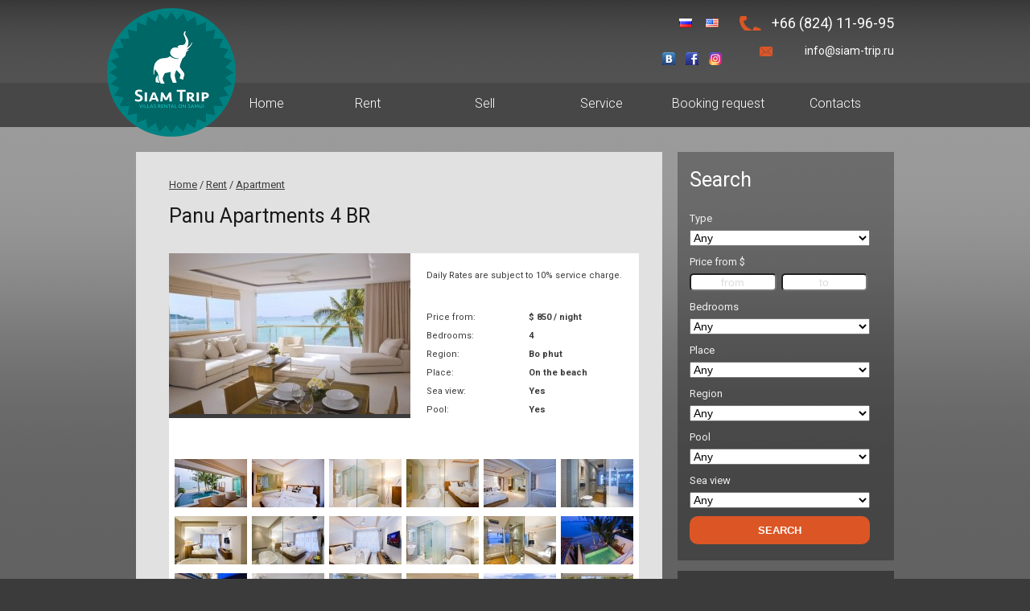

--- FILE ---
content_type: text/html; charset=UTF-8
request_url: http://siam-trip.com/objects/panu-apartments-4-br/
body_size: 55789
content:
<!DOCTYPE html>
<html>
  <head>
  <meta http-equiv="Content-Type" content="text/html; charset=UTF-8" />
  

  <link href="https://fonts.googleapis.com/css?family=Roboto:300,400,700&amp;subset=cyrillic" rel="stylesheet">
    <link rel="icon" href="http://siam-trip.com/favicon.ico" type="image/x-icon">
  <link rel="shortcut icon" href="http://siam-trip.com/favicon.ico" type="image/x-icon">
  <link rel="alternate" type="application/rss+xml" title="Siam Trip RSS" href="http://siam-trip.com/en/feed/" />

  
<!-- This site is optimized with the Yoast SEO plugin v8.0 - https://yoast.com/wordpress/plugins/seo/ -->
<title>Panu Apartments 4 BR &ndash; Siam Trip</title>
<link rel="canonical" href="http://siam-trip.com/objects/panu-apartments-4-br/" />
<meta property="og:locale" content="en_US" />
<meta property="og:locale:alternate" content="ru_RU" />
<meta property="og:type" content="article" />
<meta property="og:title" content="Panu Apartments 4 BR &ndash; Siam Trip" />
<meta property="og:description" content="Daily Rates are subject to 10% service charge." />
<meta property="og:url" content="http://siam-trip.com/objects/panu-apartments-4-br/" />
<meta property="og:site_name" content="Siam Trip" />
<meta property="article:publisher" content="https://www.facebook.com/siamtripco" />
<meta property="og:image" content="http://siam-trip.com/wp-content/uploads/2016/05/PA-19.jpg" />
<meta property="og:image:width" content="700" />
<meta property="og:image:height" content="467" />
<meta name="twitter:card" content="summary" />
<meta name="twitter:description" content="Daily Rates are subject to 10% service charge." />
<meta name="twitter:title" content="Panu Apartments 4 BR &ndash; Siam Trip" />
<meta name="twitter:image" content="http://siam-trip.com/wp-content/uploads/2016/05/PA-19.jpg" />
<script type='application/ld+json'>{"@context":"https:\/\/schema.org","@type":"Organization","url":"http:\/\/siam-trip.com\/en\/","sameAs":["https:\/\/www.facebook.com\/siamtripco","https:\/\/www.instagram.com\/samui_villas_rent_sale"],"@id":"http:\/\/siam-trip.com\/en\/#organization","name":"Siam Trip","logo":"http:\/\/siam-trip.com\/wp-content\/uploads\/2018\/08\/siam-trip-villas-rental-realestate-koh-samui-logo.png"}</script>
<!-- / Yoast SEO plugin. -->

<link rel='dns-prefetch' href='//s.w.org' />
		<script type="text/javascript">
			window._wpemojiSettings = {"baseUrl":"https:\/\/s.w.org\/images\/core\/emoji\/11\/72x72\/","ext":".png","svgUrl":"https:\/\/s.w.org\/images\/core\/emoji\/11\/svg\/","svgExt":".svg","source":{"concatemoji":"http:\/\/siam-trip.com\/wp-includes\/js\/wp-emoji-release.min.js?ver=4.9.26"}};
			!function(e,a,t){var n,r,o,i=a.createElement("canvas"),p=i.getContext&&i.getContext("2d");function s(e,t){var a=String.fromCharCode;p.clearRect(0,0,i.width,i.height),p.fillText(a.apply(this,e),0,0);e=i.toDataURL();return p.clearRect(0,0,i.width,i.height),p.fillText(a.apply(this,t),0,0),e===i.toDataURL()}function c(e){var t=a.createElement("script");t.src=e,t.defer=t.type="text/javascript",a.getElementsByTagName("head")[0].appendChild(t)}for(o=Array("flag","emoji"),t.supports={everything:!0,everythingExceptFlag:!0},r=0;r<o.length;r++)t.supports[o[r]]=function(e){if(!p||!p.fillText)return!1;switch(p.textBaseline="top",p.font="600 32px Arial",e){case"flag":return s([55356,56826,55356,56819],[55356,56826,8203,55356,56819])?!1:!s([55356,57332,56128,56423,56128,56418,56128,56421,56128,56430,56128,56423,56128,56447],[55356,57332,8203,56128,56423,8203,56128,56418,8203,56128,56421,8203,56128,56430,8203,56128,56423,8203,56128,56447]);case"emoji":return!s([55358,56760,9792,65039],[55358,56760,8203,9792,65039])}return!1}(o[r]),t.supports.everything=t.supports.everything&&t.supports[o[r]],"flag"!==o[r]&&(t.supports.everythingExceptFlag=t.supports.everythingExceptFlag&&t.supports[o[r]]);t.supports.everythingExceptFlag=t.supports.everythingExceptFlag&&!t.supports.flag,t.DOMReady=!1,t.readyCallback=function(){t.DOMReady=!0},t.supports.everything||(n=function(){t.readyCallback()},a.addEventListener?(a.addEventListener("DOMContentLoaded",n,!1),e.addEventListener("load",n,!1)):(e.attachEvent("onload",n),a.attachEvent("onreadystatechange",function(){"complete"===a.readyState&&t.readyCallback()})),(n=t.source||{}).concatemoji?c(n.concatemoji):n.wpemoji&&n.twemoji&&(c(n.twemoji),c(n.wpemoji)))}(window,document,window._wpemojiSettings);
		</script>
		<style type="text/css">
img.wp-smiley,
img.emoji {
	display: inline !important;
	border: none !important;
	box-shadow: none !important;
	height: 1em !important;
	width: 1em !important;
	margin: 0 .07em !important;
	vertical-align: -0.1em !important;
	background: none !important;
	padding: 0 !important;
}
</style>
<link rel='stylesheet' id='contact-form-7-css'  href='http://siam-trip.com/wp-content/plugins/contact-form-7/includes/css/styles.css?ver=5.0.3' type='text/css' media='all' />
<link rel='stylesheet' id='collapseomatic-css-css'  href='http://siam-trip.com/wp-content/plugins/jquery-collapse-o-matic/light_style.css?ver=1.6' type='text/css' media='all' />
<link rel='stylesheet' id='desoslide-style-css'  href='http://siam-trip.com/wp-content/themes/default-ideapark/css/jquery.desoslide.min.css?ver=4.9.26' type='text/css' media='all' />
<link rel='stylesheet' id='desoslide-style-animate-css'  href='http://siam-trip.com/wp-content/themes/default-ideapark/css/animate.min.css?ver=4.9.26' type='text/css' media='all' />
<link rel='stylesheet' id='ideapark-core-css'  href='http://siam-trip.com/wp-content/themes/default-ideapark/style.css?ver=.3' type='text/css' media='all' />
<script type='text/javascript' src='http://siam-trip.com/wp-includes/js/jquery/jquery.js?ver=1.12.4'></script>
<script type='text/javascript' src='http://siam-trip.com/wp-includes/js/jquery/jquery-migrate.min.js?ver=1.4.1'></script>
<link rel='https://api.w.org/' href='http://siam-trip.com/wp-json/' />
<link rel='shortlink' href='http://siam-trip.com/?p=8062' />
<link rel="alternate" type="application/json+oembed" href="http://siam-trip.com/wp-json/oembed/1.0/embed?url=http%3A%2F%2Fsiam-trip.com%2Fobjects%2Fpanu-apartments-4-br%2F" />
<link rel="alternate" type="text/xml+oembed" href="http://siam-trip.com/wp-json/oembed/1.0/embed?url=http%3A%2F%2Fsiam-trip.com%2Fobjects%2Fpanu-apartments-4-br%2F&#038;format=xml" />
<link rel="alternate" href="http://siam-trip.com/objects/panu-apartments-4-sp/" hreflang="ru" />
<link rel="alternate" href="http://siam-trip.com/objects/panu-apartments-4-br/" hreflang="en" />
  </head>
	<body id="page1">
	<div class="tail-top">
		<!-- header -->
		<div id="header">			<div class="top wrapper">
				<div class="fleft">
					<a href="http://siam-trip.com" class="logo"><img src="http://siam-trip.com/wp-content/themes/default-ideapark/img/logo-2.png" alt="Siam Trip. Аренда и продажа вилл на Ко Самуи, Таиланд." /></a>
				</div>
				<div class="fright">
					<div class="phone">+66 (824) 11-96-95<br></div>
					<a class="email" href="mailto:info@siam-trip.ru">info@siam-trip.ru</a>
				</div>
				<ul class="lang">	<li class="lang-item lang-item-4 lang-item-ru lang-item-first"><a lang="ru-RU" hreflang="ru-RU" href="http://siam-trip.com/objects/panu-apartments-4-sp/"><img src="[data-uri]" title="Русский" alt="Русский" /><span style="margin-left:0.3em;"></span></a></li>
	<li class="lang-item lang-item-2 lang-item-en current-lang"><a lang="en-US" hreflang="en-US" href="http://siam-trip.com/objects/panu-apartments-4-br/"><img src="[data-uri]" title="English" alt="English" /><span style="margin-left:0.3em;"></span></a></li>
</ul>

				<div class="social">
					<div class="soc">
													<a href="https://vk.com/siamtrip" target="_blank" class="v_pole_vkontakte"></a>
																			<a href="https://www.facebook.com/siamtripco/" target="_blank" class="v_pole_facebook"></a>
																															<a href="https://www.instagram.com/samui_villas_rent_sale/" target="_blank" class="v_pole_twitter"></a>
											</div>
				</div>
			</div>
			<ul id="menu-glavnoe-menyu-eng" class="site-nav"><li id="menu-item-13" class="menu-item menu-item-type-custom menu-item-object-custom menu-item-home menu-item-13"><a href="http://siam-trip.com/en/"><span>Home</span></a></li>
<li id="menu-item-54" class="menu-item menu-item-type-taxonomy menu-item-object-realestate current-objects-ancestor current-menu-parent current-objects-parent menu-item-has-children menu-item-54"><a href="http://siam-trip.com/realestate/rent/"><span>Rent</span></a>
<ul class="sub-menu">
	<li id="menu-item-88" class="menu-item menu-item-type-taxonomy menu-item-object-realestate menu-item-88"><a href="http://siam-trip.com/realestate/rent-house-samui-thailand/"><span>House</span></a></li>
	<li id="menu-item-89" class="menu-item menu-item-type-taxonomy menu-item-object-realestate menu-item-89"><a href="http://siam-trip.com/realestate/villas/"><span>Villas</span></a></li>
	<li id="menu-item-390" class="menu-item menu-item-type-taxonomy menu-item-object-realestate current-objects-ancestor current-menu-parent current-objects-parent menu-item-390"><a href="http://siam-trip.com/realestate/rent-apartment-samui/"><span>Apartment</span></a></li>
</ul>
</li>
<li id="menu-item-55" class="menu-item menu-item-type-taxonomy menu-item-object-realestate menu-item-has-children menu-item-55"><a href="http://siam-trip.com/realestate/sell/"><span>Sell</span></a>
<ul class="sub-menu">
	<li id="menu-item-3733" class="menu-item menu-item-type-taxonomy menu-item-object-realestate menu-item-3733"><a href="http://siam-trip.com/realestate/villa-en/"><span>Villa</span></a></li>
	<li id="menu-item-10143" class="menu-item menu-item-type-taxonomy menu-item-object-realestate menu-item-10143"><a href="http://siam-trip.com/realestate/apartment-en/"><span>Apartment</span></a></li>
	<li id="menu-item-90" class="menu-item menu-item-type-taxonomy menu-item-object-realestate menu-item-90"><a href="http://siam-trip.com/realestate/land/"><span>Land</span></a></li>
	<li id="menu-item-4024" class="menu-item menu-item-type-taxonomy menu-item-object-realestate menu-item-4024"><a href="http://siam-trip.com/realestate/business/"><span>Business</span></a></li>
	<li id="menu-item-3719" class="menu-item menu-item-type-taxonomy menu-item-object-realestate menu-item-3719"><a href="http://siam-trip.com/realestate/project/"><span>Project</span></a></li>
</ul>
</li>
<li id="menu-item-95" class="menu-item menu-item-type-custom menu-item-object-custom menu-item-has-children menu-item-95"><a href="http://google.com"><span>Service</span></a>
<ul class="sub-menu">
	<li id="menu-item-96" class="menu-item menu-item-type-post_type menu-item-object-page menu-item-96"><a href="http://siam-trip.com/car-rent/"><span>Car Rent</span></a></li>
</ul>
</li>
<li id="menu-item-82" class="menu-item menu-item-type-post_type menu-item-object-page menu-item-82"><a href="http://siam-trip.com/booking-request/"><span>Booking request</span></a></li>
<li id="menu-item-81" class="menu-item menu-item-type-post_type menu-item-object-page menu-item-81"><a href="http://siam-trip.com/contacts/"><span>Contacts</span></a></li>
</ul>		</div>
		<!-- content -->

		<div class="filtera">
			<div id="form">
								<div style="clear:both"></div>
			</div>
		</div>	<div id="content">
	<div class="tail-middle">
		<div class="row-1">
			<div class="col-1">
				<div class="box">
					<div class="inner">
						<div id="nav_crumb" class="nav_crumb" ><a href="http://siam-trip.com/en">Home</a>  /  <a href="http://siam-trip.com/realestate/rent/">Rent</a> / <a href="http://siam-trip.com/realestate/rent-apartment-samui/">Apartment</a><span class="current"></span></div>						<h2>Panu Apartments 4 BR</h2>
						<ul class="products">
															<li class="product type-product">
									<a href="#viewgallery">
										<div class="img"><img width="300" height="200" src="http://siam-trip.com/wp-content/uploads/2016/05/PA-19-300x200.jpg" class="attachment-medium size-medium wp-post-image" alt="" srcset="http://siam-trip.com/wp-content/uploads/2016/05/PA-19-300x200.jpg 300w, http://siam-trip.com/wp-content/uploads/2016/05/PA-19-183x122.jpg 183w, http://siam-trip.com/wp-content/uploads/2016/05/PA-19-90x60.jpg 90w, http://siam-trip.com/wp-content/uploads/2016/05/PA-19-584x389.jpg 584w, http://siam-trip.com/wp-content/uploads/2016/05/PA-19.jpg 700w" sizes="(max-width: 300px) 100vw, 300px" /></div>
									</a>
									<div class="info clearfix">
																				<div class="excerpt"><p>Daily Rates are subject to 10% service charge.</p>
</div>
										<ul class="options">
											<li><span><span>Price from:</span></span> <b>$ 850 / night</b></li>
<li><span><span>Bedrooms:</span></span> <b>4</b></li>
<li><span><span>Region:</span></span> <b>Bo phut</b></li>
<li><span><span>Place:</span></span> <b>On the beach</b></li>
<li><span><span>Sea view:</span></span> <b>Yes</b></li>
<li><span><span>Pool:</span></span> <b>Yes</b></li>
										</ul>
									</div>
									<div class="description">
																			</div>
									<a id="viewgallery"></a>
									<div class="gallery">
										<div id="slideshow"></div>
																					<ul id="slideshow_thumbs" class="desoslide-thumbs-horizontal list-inline">
																										<li>
															<a href="http://siam-trip.com/wp-content/uploads/2016/05/PA-26-584x389.jpg" onclick="return false">
																<img width="90" height="60" src="http://siam-trip.com/wp-content/uploads/2016/05/PA-26-90x60.jpg" class="attachment-gallery-thumb size-gallery-thumb" alt="image" srcset="http://siam-trip.com/wp-content/uploads/2016/05/PA-26-90x60.jpg 90w, http://siam-trip.com/wp-content/uploads/2016/05/PA-26-183x122.jpg 183w, http://siam-trip.com/wp-content/uploads/2016/05/PA-26-300x200.jpg 300w, http://siam-trip.com/wp-content/uploads/2016/05/PA-26-584x389.jpg 584w, http://siam-trip.com/wp-content/uploads/2016/05/PA-26.jpg 700w" sizes="(max-width: 90px) 100vw, 90px" />															</a>
														</li>
																																							<li>
															<a href="http://siam-trip.com/wp-content/uploads/2016/05/PA-1-584x389.jpg" onclick="return false">
																<img width="90" height="60" src="http://siam-trip.com/wp-content/uploads/2016/05/PA-1-90x60.jpg" class="attachment-gallery-thumb size-gallery-thumb" alt="image" srcset="http://siam-trip.com/wp-content/uploads/2016/05/PA-1-90x60.jpg 90w, http://siam-trip.com/wp-content/uploads/2016/05/PA-1-183x122.jpg 183w, http://siam-trip.com/wp-content/uploads/2016/05/PA-1-300x200.jpg 300w, http://siam-trip.com/wp-content/uploads/2016/05/PA-1-584x389.jpg 584w, http://siam-trip.com/wp-content/uploads/2016/05/PA-1.jpg 700w" sizes="(max-width: 90px) 100vw, 90px" />															</a>
														</li>
																																							<li>
															<a href="http://siam-trip.com/wp-content/uploads/2016/05/PA-2-584x389.jpg" onclick="return false">
																<img width="90" height="60" src="http://siam-trip.com/wp-content/uploads/2016/05/PA-2-90x60.jpg" class="attachment-gallery-thumb size-gallery-thumb" alt="image" srcset="http://siam-trip.com/wp-content/uploads/2016/05/PA-2-90x60.jpg 90w, http://siam-trip.com/wp-content/uploads/2016/05/PA-2-183x122.jpg 183w, http://siam-trip.com/wp-content/uploads/2016/05/PA-2-300x200.jpg 300w, http://siam-trip.com/wp-content/uploads/2016/05/PA-2-584x389.jpg 584w, http://siam-trip.com/wp-content/uploads/2016/05/PA-2.jpg 700w" sizes="(max-width: 90px) 100vw, 90px" />															</a>
														</li>
																																							<li>
															<a href="http://siam-trip.com/wp-content/uploads/2016/05/PA-3-584x389.jpg" onclick="return false">
																<img width="90" height="60" src="http://siam-trip.com/wp-content/uploads/2016/05/PA-3-90x60.jpg" class="attachment-gallery-thumb size-gallery-thumb" alt="image" srcset="http://siam-trip.com/wp-content/uploads/2016/05/PA-3-90x60.jpg 90w, http://siam-trip.com/wp-content/uploads/2016/05/PA-3-183x122.jpg 183w, http://siam-trip.com/wp-content/uploads/2016/05/PA-3-300x200.jpg 300w, http://siam-trip.com/wp-content/uploads/2016/05/PA-3-584x389.jpg 584w, http://siam-trip.com/wp-content/uploads/2016/05/PA-3.jpg 700w" sizes="(max-width: 90px) 100vw, 90px" />															</a>
														</li>
																																							<li>
															<a href="http://siam-trip.com/wp-content/uploads/2016/05/PA-4-584x389.jpg" onclick="return false">
																<img width="90" height="60" src="http://siam-trip.com/wp-content/uploads/2016/05/PA-4-90x60.jpg" class="attachment-gallery-thumb size-gallery-thumb" alt="image" srcset="http://siam-trip.com/wp-content/uploads/2016/05/PA-4-90x60.jpg 90w, http://siam-trip.com/wp-content/uploads/2016/05/PA-4-183x122.jpg 183w, http://siam-trip.com/wp-content/uploads/2016/05/PA-4-300x200.jpg 300w, http://siam-trip.com/wp-content/uploads/2016/05/PA-4-584x389.jpg 584w, http://siam-trip.com/wp-content/uploads/2016/05/PA-4.jpg 700w" sizes="(max-width: 90px) 100vw, 90px" />															</a>
														</li>
																																							<li>
															<a href="http://siam-trip.com/wp-content/uploads/2016/05/PA-5-584x389.jpg" onclick="return false">
																<img width="90" height="60" src="http://siam-trip.com/wp-content/uploads/2016/05/PA-5-90x60.jpg" class="attachment-gallery-thumb size-gallery-thumb" alt="image" srcset="http://siam-trip.com/wp-content/uploads/2016/05/PA-5-90x60.jpg 90w, http://siam-trip.com/wp-content/uploads/2016/05/PA-5-183x122.jpg 183w, http://siam-trip.com/wp-content/uploads/2016/05/PA-5-300x200.jpg 300w, http://siam-trip.com/wp-content/uploads/2016/05/PA-5-584x389.jpg 584w, http://siam-trip.com/wp-content/uploads/2016/05/PA-5.jpg 700w" sizes="(max-width: 90px) 100vw, 90px" />															</a>
														</li>
																																							<li>
															<a href="http://siam-trip.com/wp-content/uploads/2016/05/PA-6-584x389.jpg" onclick="return false">
																<img width="90" height="60" src="http://siam-trip.com/wp-content/uploads/2016/05/PA-6-90x60.jpg" class="attachment-gallery-thumb size-gallery-thumb" alt="image" srcset="http://siam-trip.com/wp-content/uploads/2016/05/PA-6-90x60.jpg 90w, http://siam-trip.com/wp-content/uploads/2016/05/PA-6-183x122.jpg 183w, http://siam-trip.com/wp-content/uploads/2016/05/PA-6-300x200.jpg 300w, http://siam-trip.com/wp-content/uploads/2016/05/PA-6-584x389.jpg 584w, http://siam-trip.com/wp-content/uploads/2016/05/PA-6.jpg 700w" sizes="(max-width: 90px) 100vw, 90px" />															</a>
														</li>
																																							<li>
															<a href="http://siam-trip.com/wp-content/uploads/2016/05/PA-7-584x389.jpg" onclick="return false">
																<img width="90" height="60" src="http://siam-trip.com/wp-content/uploads/2016/05/PA-7-90x60.jpg" class="attachment-gallery-thumb size-gallery-thumb" alt="image" srcset="http://siam-trip.com/wp-content/uploads/2016/05/PA-7-90x60.jpg 90w, http://siam-trip.com/wp-content/uploads/2016/05/PA-7-183x122.jpg 183w, http://siam-trip.com/wp-content/uploads/2016/05/PA-7-300x200.jpg 300w, http://siam-trip.com/wp-content/uploads/2016/05/PA-7-584x389.jpg 584w, http://siam-trip.com/wp-content/uploads/2016/05/PA-7.jpg 700w" sizes="(max-width: 90px) 100vw, 90px" />															</a>
														</li>
																																							<li>
															<a href="http://siam-trip.com/wp-content/uploads/2016/05/PA-8-584x389.jpg" onclick="return false">
																<img width="90" height="60" src="http://siam-trip.com/wp-content/uploads/2016/05/PA-8-90x60.jpg" class="attachment-gallery-thumb size-gallery-thumb" alt="image" srcset="http://siam-trip.com/wp-content/uploads/2016/05/PA-8-90x60.jpg 90w, http://siam-trip.com/wp-content/uploads/2016/05/PA-8-183x122.jpg 183w, http://siam-trip.com/wp-content/uploads/2016/05/PA-8-300x200.jpg 300w, http://siam-trip.com/wp-content/uploads/2016/05/PA-8-584x389.jpg 584w, http://siam-trip.com/wp-content/uploads/2016/05/PA-8.jpg 700w" sizes="(max-width: 90px) 100vw, 90px" />															</a>
														</li>
																																							<li>
															<a href="http://siam-trip.com/wp-content/uploads/2016/05/PA-9-584x389.jpg" onclick="return false">
																<img width="90" height="60" src="http://siam-trip.com/wp-content/uploads/2016/05/PA-9-90x60.jpg" class="attachment-gallery-thumb size-gallery-thumb" alt="image" srcset="http://siam-trip.com/wp-content/uploads/2016/05/PA-9-90x60.jpg 90w, http://siam-trip.com/wp-content/uploads/2016/05/PA-9-183x122.jpg 183w, http://siam-trip.com/wp-content/uploads/2016/05/PA-9-300x200.jpg 300w, http://siam-trip.com/wp-content/uploads/2016/05/PA-9-584x389.jpg 584w, http://siam-trip.com/wp-content/uploads/2016/05/PA-9.jpg 700w" sizes="(max-width: 90px) 100vw, 90px" />															</a>
														</li>
																																							<li>
															<a href="http://siam-trip.com/wp-content/uploads/2016/05/PA-10-584x389.jpg" onclick="return false">
																<img width="90" height="60" src="http://siam-trip.com/wp-content/uploads/2016/05/PA-10-90x60.jpg" class="attachment-gallery-thumb size-gallery-thumb" alt="image" srcset="http://siam-trip.com/wp-content/uploads/2016/05/PA-10-90x60.jpg 90w, http://siam-trip.com/wp-content/uploads/2016/05/PA-10-183x122.jpg 183w, http://siam-trip.com/wp-content/uploads/2016/05/PA-10-300x200.jpg 300w, http://siam-trip.com/wp-content/uploads/2016/05/PA-10-584x389.jpg 584w, http://siam-trip.com/wp-content/uploads/2016/05/PA-10.jpg 700w" sizes="(max-width: 90px) 100vw, 90px" />															</a>
														</li>
																																							<li>
															<a href="http://siam-trip.com/wp-content/uploads/2016/05/PA-11-584x389.jpg" onclick="return false">
																<img width="90" height="60" src="http://siam-trip.com/wp-content/uploads/2016/05/PA-11-90x60.jpg" class="attachment-gallery-thumb size-gallery-thumb" alt="image" srcset="http://siam-trip.com/wp-content/uploads/2016/05/PA-11-90x60.jpg 90w, http://siam-trip.com/wp-content/uploads/2016/05/PA-11-183x122.jpg 183w, http://siam-trip.com/wp-content/uploads/2016/05/PA-11-300x200.jpg 300w, http://siam-trip.com/wp-content/uploads/2016/05/PA-11-584x389.jpg 584w, http://siam-trip.com/wp-content/uploads/2016/05/PA-11.jpg 700w" sizes="(max-width: 90px) 100vw, 90px" />															</a>
														</li>
																																							<li>
															<a href="http://siam-trip.com/wp-content/uploads/2016/05/PA-12-584x389.jpg" onclick="return false">
																<img width="90" height="60" src="http://siam-trip.com/wp-content/uploads/2016/05/PA-12-90x60.jpg" class="attachment-gallery-thumb size-gallery-thumb" alt="image" srcset="http://siam-trip.com/wp-content/uploads/2016/05/PA-12-90x60.jpg 90w, http://siam-trip.com/wp-content/uploads/2016/05/PA-12-183x122.jpg 183w, http://siam-trip.com/wp-content/uploads/2016/05/PA-12-300x200.jpg 300w, http://siam-trip.com/wp-content/uploads/2016/05/PA-12-584x389.jpg 584w, http://siam-trip.com/wp-content/uploads/2016/05/PA-12.jpg 700w" sizes="(max-width: 90px) 100vw, 90px" />															</a>
														</li>
																																							<li>
															<a href="http://siam-trip.com/wp-content/uploads/2016/05/PA-14-584x377.jpg" onclick="return false">
																<img width="90" height="60" src="http://siam-trip.com/wp-content/uploads/2016/05/PA-14-90x60.jpg" class="attachment-gallery-thumb size-gallery-thumb" alt="image" srcset="http://siam-trip.com/wp-content/uploads/2016/05/PA-14-90x60.jpg 90w, http://siam-trip.com/wp-content/uploads/2016/05/PA-14-183x122.jpg 183w, http://siam-trip.com/wp-content/uploads/2016/05/PA-14-300x200.jpg 300w" sizes="(max-width: 90px) 100vw, 90px" />															</a>
														</li>
																																							<li>
															<a href="http://siam-trip.com/wp-content/uploads/2016/05/PA-15-584x492.jpg" onclick="return false">
																<img width="90" height="60" src="http://siam-trip.com/wp-content/uploads/2016/05/PA-15-90x60.jpg" class="attachment-gallery-thumb size-gallery-thumb" alt="image" srcset="http://siam-trip.com/wp-content/uploads/2016/05/PA-15-90x60.jpg 90w, http://siam-trip.com/wp-content/uploads/2016/05/PA-15-183x122.jpg 183w, http://siam-trip.com/wp-content/uploads/2016/05/PA-15-300x200.jpg 300w" sizes="(max-width: 90px) 100vw, 90px" />															</a>
														</li>
																																							<li>
															<a href="http://siam-trip.com/wp-content/uploads/2016/05/PA-16-584x305.jpg" onclick="return false">
																<img width="90" height="60" src="http://siam-trip.com/wp-content/uploads/2016/05/PA-16-90x60.jpg" class="attachment-gallery-thumb size-gallery-thumb" alt="image" srcset="http://siam-trip.com/wp-content/uploads/2016/05/PA-16-90x60.jpg 90w, http://siam-trip.com/wp-content/uploads/2016/05/PA-16-183x122.jpg 183w, http://siam-trip.com/wp-content/uploads/2016/05/PA-16-300x200.jpg 300w" sizes="(max-width: 90px) 100vw, 90px" />															</a>
														</li>
																																							<li>
															<a href="http://siam-trip.com/wp-content/uploads/2016/05/PA-17-584x289.jpg" onclick="return false">
																<img width="90" height="60" src="http://siam-trip.com/wp-content/uploads/2016/05/PA-17-90x60.jpg" class="attachment-gallery-thumb size-gallery-thumb" alt="image" srcset="http://siam-trip.com/wp-content/uploads/2016/05/PA-17-90x60.jpg 90w, http://siam-trip.com/wp-content/uploads/2016/05/PA-17-183x122.jpg 183w, http://siam-trip.com/wp-content/uploads/2016/05/PA-17-300x200.jpg 300w" sizes="(max-width: 90px) 100vw, 90px" />															</a>
														</li>
																																							<li>
															<a href="http://siam-trip.com/wp-content/uploads/2016/05/PA-18.jpg" onclick="return false">
																<img width="90" height="60" src="http://siam-trip.com/wp-content/uploads/2016/05/PA-18-90x60.jpg" class="attachment-gallery-thumb size-gallery-thumb" alt="image" srcset="http://siam-trip.com/wp-content/uploads/2016/05/PA-18-90x60.jpg 90w, http://siam-trip.com/wp-content/uploads/2016/05/PA-18-183x122.jpg 183w, http://siam-trip.com/wp-content/uploads/2016/05/PA-18-300x200.jpg 300w" sizes="(max-width: 90px) 100vw, 90px" />															</a>
														</li>
																																							<li>
															<a href="http://siam-trip.com/wp-content/uploads/2016/05/PA-20-584x380.jpg" onclick="return false">
																<img width="90" height="60" src="http://siam-trip.com/wp-content/uploads/2016/05/PA-20-90x60.jpg" class="attachment-gallery-thumb size-gallery-thumb" alt="image" srcset="http://siam-trip.com/wp-content/uploads/2016/05/PA-20-90x60.jpg 90w, http://siam-trip.com/wp-content/uploads/2016/05/PA-20-183x122.jpg 183w, http://siam-trip.com/wp-content/uploads/2016/05/PA-20-300x200.jpg 300w, http://siam-trip.com/wp-content/uploads/2016/05/PA-20-584x380.jpg 584w, http://siam-trip.com/wp-content/uploads/2016/05/PA-20.jpg 700w" sizes="(max-width: 90px) 100vw, 90px" />															</a>
														</li>
																																							<li>
															<a href="http://siam-trip.com/wp-content/uploads/2016/05/PA-21-584x333.jpg" onclick="return false">
																<img width="90" height="60" src="http://siam-trip.com/wp-content/uploads/2016/05/PA-21-90x60.jpg" class="attachment-gallery-thumb size-gallery-thumb" alt="image" srcset="http://siam-trip.com/wp-content/uploads/2016/05/PA-21-90x60.jpg 90w, http://siam-trip.com/wp-content/uploads/2016/05/PA-21-183x122.jpg 183w, http://siam-trip.com/wp-content/uploads/2016/05/PA-21-300x200.jpg 300w" sizes="(max-width: 90px) 100vw, 90px" />															</a>
														</li>
																																							<li>
															<a href="http://siam-trip.com/wp-content/uploads/2016/05/PA-22-584x389.jpg" onclick="return false">
																<img width="90" height="60" src="http://siam-trip.com/wp-content/uploads/2016/05/PA-22-90x60.jpg" class="attachment-gallery-thumb size-gallery-thumb" alt="image" srcset="http://siam-trip.com/wp-content/uploads/2016/05/PA-22-90x60.jpg 90w, http://siam-trip.com/wp-content/uploads/2016/05/PA-22-183x122.jpg 183w, http://siam-trip.com/wp-content/uploads/2016/05/PA-22-300x200.jpg 300w, http://siam-trip.com/wp-content/uploads/2016/05/PA-22-584x389.jpg 584w, http://siam-trip.com/wp-content/uploads/2016/05/PA-22.jpg 700w" sizes="(max-width: 90px) 100vw, 90px" />															</a>
														</li>
																																							<li>
															<a href="http://siam-trip.com/wp-content/uploads/2016/05/PA-23-584x389.jpg" onclick="return false">
																<img width="90" height="60" src="http://siam-trip.com/wp-content/uploads/2016/05/PA-23-90x60.jpg" class="attachment-gallery-thumb size-gallery-thumb" alt="image" srcset="http://siam-trip.com/wp-content/uploads/2016/05/PA-23-90x60.jpg 90w, http://siam-trip.com/wp-content/uploads/2016/05/PA-23-183x122.jpg 183w, http://siam-trip.com/wp-content/uploads/2016/05/PA-23-300x200.jpg 300w, http://siam-trip.com/wp-content/uploads/2016/05/PA-23-584x389.jpg 584w, http://siam-trip.com/wp-content/uploads/2016/05/PA-23.jpg 700w" sizes="(max-width: 90px) 100vw, 90px" />															</a>
														</li>
																																							<li>
															<a href="http://siam-trip.com/wp-content/uploads/2016/05/PA-24-584x389.jpg" onclick="return false">
																<img width="90" height="60" src="http://siam-trip.com/wp-content/uploads/2016/05/PA-24-90x60.jpg" class="attachment-gallery-thumb size-gallery-thumb" alt="image" srcset="http://siam-trip.com/wp-content/uploads/2016/05/PA-24-90x60.jpg 90w, http://siam-trip.com/wp-content/uploads/2016/05/PA-24-183x122.jpg 183w, http://siam-trip.com/wp-content/uploads/2016/05/PA-24-300x200.jpg 300w, http://siam-trip.com/wp-content/uploads/2016/05/PA-24-584x389.jpg 584w, http://siam-trip.com/wp-content/uploads/2016/05/PA-24.jpg 700w" sizes="(max-width: 90px) 100vw, 90px" />															</a>
														</li>
																																							<li>
															<a href="http://siam-trip.com/wp-content/uploads/2016/05/PA-25-584x389.jpg" onclick="return false">
																<img width="90" height="60" src="http://siam-trip.com/wp-content/uploads/2016/05/PA-25-90x60.jpg" class="attachment-gallery-thumb size-gallery-thumb" alt="image" srcset="http://siam-trip.com/wp-content/uploads/2016/05/PA-25-90x60.jpg 90w, http://siam-trip.com/wp-content/uploads/2016/05/PA-25-183x122.jpg 183w, http://siam-trip.com/wp-content/uploads/2016/05/PA-25-300x200.jpg 300w, http://siam-trip.com/wp-content/uploads/2016/05/PA-25-584x389.jpg 584w, http://siam-trip.com/wp-content/uploads/2016/05/PA-25.jpg 700w" sizes="(max-width: 90px) 100vw, 90px" />															</a>
														</li>
																																							<li>
															<a href="http://siam-trip.com/wp-content/uploads/2016/05/PA-27-584x389.jpg" onclick="return false">
																<img width="90" height="60" src="http://siam-trip.com/wp-content/uploads/2016/05/PA-27-90x60.jpg" class="attachment-gallery-thumb size-gallery-thumb" alt="image" srcset="http://siam-trip.com/wp-content/uploads/2016/05/PA-27-90x60.jpg 90w, http://siam-trip.com/wp-content/uploads/2016/05/PA-27-183x122.jpg 183w, http://siam-trip.com/wp-content/uploads/2016/05/PA-27-300x200.jpg 300w, http://siam-trip.com/wp-content/uploads/2016/05/PA-27-584x389.jpg 584w, http://siam-trip.com/wp-content/uploads/2016/05/PA-27.jpg 700w" sizes="(max-width: 90px) 100vw, 90px" />															</a>
														</li>
																																							<li>
															<a href="http://siam-trip.com/wp-content/uploads/2016/05/PA-28-584x387.jpg" onclick="return false">
																<img width="90" height="60" src="http://siam-trip.com/wp-content/uploads/2016/05/PA-28-90x60.jpg" class="attachment-gallery-thumb size-gallery-thumb" alt="image" srcset="http://siam-trip.com/wp-content/uploads/2016/05/PA-28-90x60.jpg 90w, http://siam-trip.com/wp-content/uploads/2016/05/PA-28-183x122.jpg 183w, http://siam-trip.com/wp-content/uploads/2016/05/PA-28-300x200.jpg 300w, http://siam-trip.com/wp-content/uploads/2016/05/PA-28-584x387.jpg 584w, http://siam-trip.com/wp-content/uploads/2016/05/PA-28.jpg 700w" sizes="(max-width: 90px) 100vw, 90px" />															</a>
														</li>
																																							<li>
															<a href="http://siam-trip.com/wp-content/uploads/2016/05/PA-29-584x387.jpg" onclick="return false">
																<img width="90" height="60" src="http://siam-trip.com/wp-content/uploads/2016/05/PA-29-90x60.jpg" class="attachment-gallery-thumb size-gallery-thumb" alt="image" srcset="http://siam-trip.com/wp-content/uploads/2016/05/PA-29-90x60.jpg 90w, http://siam-trip.com/wp-content/uploads/2016/05/PA-29-183x122.jpg 183w, http://siam-trip.com/wp-content/uploads/2016/05/PA-29-300x200.jpg 300w, http://siam-trip.com/wp-content/uploads/2016/05/PA-29-584x387.jpg 584w, http://siam-trip.com/wp-content/uploads/2016/05/PA-29.jpg 700w" sizes="(max-width: 90px) 100vw, 90px" />															</a>
														</li>
																																							<li>
															<a href="http://siam-trip.com/wp-content/uploads/2016/05/PA-30-584x387.jpg" onclick="return false">
																<img width="90" height="60" src="http://siam-trip.com/wp-content/uploads/2016/05/PA-30-90x60.jpg" class="attachment-gallery-thumb size-gallery-thumb" alt="image" srcset="http://siam-trip.com/wp-content/uploads/2016/05/PA-30-90x60.jpg 90w, http://siam-trip.com/wp-content/uploads/2016/05/PA-30-183x122.jpg 183w, http://siam-trip.com/wp-content/uploads/2016/05/PA-30-300x200.jpg 300w, http://siam-trip.com/wp-content/uploads/2016/05/PA-30-584x387.jpg 584w, http://siam-trip.com/wp-content/uploads/2016/05/PA-30.jpg 700w" sizes="(max-width: 90px) 100vw, 90px" />															</a>
														</li>
																																							<li>
															<a href="http://siam-trip.com/wp-content/uploads/2016/05/PA-31-584x387.jpg" onclick="return false">
																<img width="90" height="60" src="http://siam-trip.com/wp-content/uploads/2016/05/PA-31-90x60.jpg" class="attachment-gallery-thumb size-gallery-thumb" alt="image" srcset="http://siam-trip.com/wp-content/uploads/2016/05/PA-31-90x60.jpg 90w, http://siam-trip.com/wp-content/uploads/2016/05/PA-31-183x122.jpg 183w, http://siam-trip.com/wp-content/uploads/2016/05/PA-31-300x200.jpg 300w, http://siam-trip.com/wp-content/uploads/2016/05/PA-31-584x387.jpg 584w, http://siam-trip.com/wp-content/uploads/2016/05/PA-31.jpg 700w" sizes="(max-width: 90px) 100vw, 90px" />															</a>
														</li>
																																							<li>
															<a href="http://siam-trip.com/wp-content/uploads/2016/05/PA-32-584x387.jpg" onclick="return false">
																<img width="90" height="60" src="http://siam-trip.com/wp-content/uploads/2016/05/PA-32-90x60.jpg" class="attachment-gallery-thumb size-gallery-thumb" alt="image" srcset="http://siam-trip.com/wp-content/uploads/2016/05/PA-32-90x60.jpg 90w, http://siam-trip.com/wp-content/uploads/2016/05/PA-32-183x122.jpg 183w, http://siam-trip.com/wp-content/uploads/2016/05/PA-32-300x200.jpg 300w, http://siam-trip.com/wp-content/uploads/2016/05/PA-32-584x387.jpg 584w, http://siam-trip.com/wp-content/uploads/2016/05/PA-32.jpg 700w" sizes="(max-width: 90px) 100vw, 90px" />															</a>
														</li>
																																							<li>
															<a href="http://siam-trip.com/wp-content/uploads/2016/05/PA-33-584x387.jpg" onclick="return false">
																<img width="90" height="60" src="http://siam-trip.com/wp-content/uploads/2016/05/PA-33-90x60.jpg" class="attachment-gallery-thumb size-gallery-thumb" alt="image" srcset="http://siam-trip.com/wp-content/uploads/2016/05/PA-33-90x60.jpg 90w, http://siam-trip.com/wp-content/uploads/2016/05/PA-33-183x122.jpg 183w, http://siam-trip.com/wp-content/uploads/2016/05/PA-33-300x200.jpg 300w, http://siam-trip.com/wp-content/uploads/2016/05/PA-33-584x387.jpg 584w, http://siam-trip.com/wp-content/uploads/2016/05/PA-33.jpg 700w" sizes="(max-width: 90px) 100vw, 90px" />															</a>
														</li>
																																							<li>
															<a href="http://siam-trip.com/wp-content/uploads/2016/05/PA-34-584x387.jpg" onclick="return false">
																<img width="90" height="60" src="http://siam-trip.com/wp-content/uploads/2016/05/PA-34-90x60.jpg" class="attachment-gallery-thumb size-gallery-thumb" alt="image" srcset="http://siam-trip.com/wp-content/uploads/2016/05/PA-34-90x60.jpg 90w, http://siam-trip.com/wp-content/uploads/2016/05/PA-34-183x122.jpg 183w, http://siam-trip.com/wp-content/uploads/2016/05/PA-34-300x200.jpg 300w, http://siam-trip.com/wp-content/uploads/2016/05/PA-34-584x387.jpg 584w, http://siam-trip.com/wp-content/uploads/2016/05/PA-34.jpg 700w" sizes="(max-width: 90px) 100vw, 90px" />															</a>
														</li>
																																							<li>
															<a href="http://siam-trip.com/wp-content/uploads/2016/05/PA-35-584x387.jpg" onclick="return false">
																<img width="90" height="60" src="http://siam-trip.com/wp-content/uploads/2016/05/PA-35-90x60.jpg" class="attachment-gallery-thumb size-gallery-thumb" alt="image" srcset="http://siam-trip.com/wp-content/uploads/2016/05/PA-35-90x60.jpg 90w, http://siam-trip.com/wp-content/uploads/2016/05/PA-35-183x122.jpg 183w, http://siam-trip.com/wp-content/uploads/2016/05/PA-35-300x200.jpg 300w, http://siam-trip.com/wp-content/uploads/2016/05/PA-35-584x387.jpg 584w, http://siam-trip.com/wp-content/uploads/2016/05/PA-35.jpg 700w" sizes="(max-width: 90px) 100vw, 90px" />															</a>
														</li>
																																							<li>
															<a href="http://siam-trip.com/wp-content/uploads/2016/05/PA-36-584x387.jpg" onclick="return false">
																<img width="90" height="60" src="http://siam-trip.com/wp-content/uploads/2016/05/PA-36-90x60.jpg" class="attachment-gallery-thumb size-gallery-thumb" alt="image" srcset="http://siam-trip.com/wp-content/uploads/2016/05/PA-36-90x60.jpg 90w, http://siam-trip.com/wp-content/uploads/2016/05/PA-36-183x122.jpg 183w, http://siam-trip.com/wp-content/uploads/2016/05/PA-36-300x200.jpg 300w, http://siam-trip.com/wp-content/uploads/2016/05/PA-36-584x387.jpg 584w, http://siam-trip.com/wp-content/uploads/2016/05/PA-36.jpg 700w" sizes="(max-width: 90px) 100vw, 90px" />															</a>
														</li>
																																							<li>
															<a href="http://siam-trip.com/wp-content/uploads/2016/05/panu-apartments-19-584x388.jpg" onclick="return false">
																<img width="90" height="60" src="http://siam-trip.com/wp-content/uploads/2016/05/panu-apartments-19-90x60.jpg" class="attachment-gallery-thumb size-gallery-thumb" alt="image" srcset="http://siam-trip.com/wp-content/uploads/2016/05/panu-apartments-19-90x60.jpg 90w, http://siam-trip.com/wp-content/uploads/2016/05/panu-apartments-19-183x122.jpg 183w, http://siam-trip.com/wp-content/uploads/2016/05/panu-apartments-19-300x200.jpg 300w, http://siam-trip.com/wp-content/uploads/2016/05/panu-apartments-19-584x388.jpg 584w, http://siam-trip.com/wp-content/uploads/2016/05/panu-apartments-19.jpg 700w" sizes="(max-width: 90px) 100vw, 90px" />															</a>
														</li>
																																							<li>
															<a href="http://siam-trip.com/wp-content/uploads/2016/05/panu-apartments-30-584x388.jpg" onclick="return false">
																<img width="90" height="60" src="http://siam-trip.com/wp-content/uploads/2016/05/panu-apartments-30-90x60.jpg" class="attachment-gallery-thumb size-gallery-thumb" alt="image" srcset="http://siam-trip.com/wp-content/uploads/2016/05/panu-apartments-30-90x60.jpg 90w, http://siam-trip.com/wp-content/uploads/2016/05/panu-apartments-30-183x122.jpg 183w, http://siam-trip.com/wp-content/uploads/2016/05/panu-apartments-30-300x200.jpg 300w, http://siam-trip.com/wp-content/uploads/2016/05/panu-apartments-30-584x388.jpg 584w, http://siam-trip.com/wp-content/uploads/2016/05/panu-apartments-30.jpg 700w" sizes="(max-width: 90px) 100vw, 90px" />															</a>
														</li>
																																				</ul>
											<script>
												jQuery(window).load(function () {
													jQuery('#slideshow').desoSlide({
														thumbs : jQuery('#slideshow_thumbs li > a'),
														overlay: 'hover'
													});
												});
											</script>
																			</div>

									<h2>Send request</h2>
									<div role="form" class="wpcf7" id="wpcf7-f159-p8062-o1" lang="en-US" dir="ltr">
<div class="screen-reader-response"></div>
<form action="/objects/panu-apartments-4-br/#wpcf7-f159-p8062-o1" method="post" class="wpcf7-form" novalidate="novalidate">
<div style="display: none;">
<input type="hidden" name="_wpcf7" value="159" />
<input type="hidden" name="_wpcf7_version" value="5.0.3" />
<input type="hidden" name="_wpcf7_locale" value="en_US" />
<input type="hidden" name="_wpcf7_unit_tag" value="wpcf7-f159-p8062-o1" />
<input type="hidden" name="_wpcf7_container_post" value="8062" />
</div>
<p><label>Your Name <b>*</b></label> <span class="wpcf7-form-control-wrap your-name"><input type="text" name="your-name" value="" size="40" class="wpcf7-form-control wpcf7-text wpcf7-validates-as-required" aria-required="true" aria-invalid="false" /></span></p>
<p><label>Your e-mail <b>*</b></label><span class="wpcf7-form-control-wrap your-email"><input type="email" name="your-email" value="" size="40" class="wpcf7-form-control wpcf7-text wpcf7-email wpcf7-validates-as-required wpcf7-validates-as-email" aria-required="true" aria-invalid="false" /></span></p>
<p><label>Даты заезда <b>*</b></label> <span class="wpcf7-form-control-wrap dates"><input type="text" name="dates" value="" size="40" class="wpcf7-form-control wpcf7-text wpcf7-validates-as-required" aria-required="true" aria-invalid="false" /></span></p>
<p><label>Особые пожелания</label> <span class="wpcf7-form-control-wrap your-message"><textarea name="your-message" cols="40" rows="10" class="wpcf7-form-control wpcf7-textarea" aria-invalid="false"></textarea></span></p>
<p><label class="nobdr"></label><input type="submit" value="Отправить" class="wpcf7-form-control wpcf7-submit" /></p>
<p><span class="wpcf7-form-control-wrap object"><input type="text" name="object" value="" size="40" class="wpcf7-form-control wpcf7-text" id="objectid" aria-invalid="false" /></span></p>
<div class="wpcf7-response-output wpcf7-display-none"></div></form></div>									<script>
										jQuery('#objectid').val("#8062. Panu Apartments 4 BR. http://siam-trip.com/objects/panu-apartments-4-br/");
									</script>
								</li>
													</ul>
					</div>
				</div>
			</div>
			<div class="col-2">
	<div class="indent">
		<div class="box1">
			<div class="inner">
				<h2>Search</h2>
								<form role="search" action="http://siam-trip.com/" method="get" id="searchform">
					<ul class="search-block">

						
						<li>
							<label for="search_realestate">Type</label>
							<select id="search_realestate" name="realestate">
								<option value="">Any</option>
																	<option value="rent-apartment-samui">Rent -&gt; Apartment</option>
																	<option value="rent-house-samui-thailand">Rent -&gt; House</option>
																	<option value="villas">Rent -&gt; Villas</option>
																	<option value="apartment-en">Sell -&gt; Apartment</option>
																	<option value="business">Sell -&gt; Business</option>
																	<option value="land">Sell -&gt; Land</option>
																	<option value="project">Sell -&gt; Project</option>
																	<option value="villa-en">Sell -&gt; Villa</option>
															</select>
						</li>

						<li>
							<label for="search_price_from">Price from $</label>
							<input type="text" name="price_from" placeholder="from" class="price" value=""/>
							<input type="text" name="price_to" placeholder="to" class="price" value=""/>
						</li>

													<li>
																<label for="search_bedrooms">Bedrooms</label>


									<select id="search_bedrooms" name="bedrooms">
										<option value="">Any</option>
																																	<option value="1">1</option>
																							<option value="2">2</option>
																							<option value="3">3</option>
																							<option value="4">4</option>
																							<option value="5">5</option>
																							<option value="6">6</option>
																							<option value="7">7</option>
																							<option value="8">8</option>
																							<option value="9">9</option>
																							<option value="10+">10+</option>
																																								</select>

							</li>
													<li>
																<label for="search_place">Place</label>


									<select id="search_place" name="place">
										<option value="">Any</option>
																																	<option value="1">Near the sea</option>
																							<option value="2">On hills</option>
																							<option value="3">In the tourist center</option>
																							<option value="4">On the beach</option>
																																								</select>

							</li>
													<li>
																<label for="search_region">Region</label>


									<select id="search_region" name="region">
										<option value="">Any</option>
																																	<option value="1">Lamai</option>
																							<option value="2">Chaweng Noi</option>
																							<option value="3">Chaweng</option>
																							<option value="4">Bo phut</option>
																							<option value="5">Bang Rak</option>
																							<option value="6">Pla Laem</option>
																							<option value="7">Choeng Mon</option>
																							<option value="8">Mae nam</option>
																							<option value="9">Ban Tai</option>
																							<option value="10">Bang Por</option>
																							<option value="11">Bang Makam</option>
																							<option value="12">Nathon</option>
																							<option value="13">Lipa Noi</option>
																							<option value="14">Taling Ngam</option>
																							<option value="15">Tong Krut</option>
																							<option value="16">Laem Set</option>
																							<option value="17">Laem Sor</option>
																							<option value="18">Bang Kao</option>
																							<option value="19">Na Mueang</option>
																							<option value="20">Hua Thanon</option>
																																								</select>

							</li>
													<li>
																<label for="search_pool">Pool</label>


									<select id="search_pool" name="pool">
										<option value="">Any</option>
																															<option value="1">Yes</option>
											<option value="0">No</option>
																			</select>

							</li>
													<li>
																<label for="search_seaview">Sea view</label>


									<select id="search_seaview" name="seaview">
										<option value="">Any</option>
																															<option value="1">Yes</option>
											<option value="0">No</option>
																			</select>

							</li>
												<li>
							<input type="hidden" name="post_type" value="objects" /> <!-- // hidden 'products' value -->
							<input type="hidden" name="s" value=""/>
							<input type="submit" alt="Search" value="Search" />
						</li>
					</ul>
				</form>

			</div>
		</div>
	</div>
	<div class="box3">
		<div class="inner">
			<ul id="menu-menyu-sprava-eng" class="footer-nav"><li id="menu-item-21652" class="menu-item menu-item-type-post_type menu-item-object-page menu-item-21652"><a href="http://siam-trip.com/home/">About us</a></li>
<li id="menu-item-21653" class="menu-item menu-item-type-post_type menu-item-object-page menu-item-21653"><a href="http://siam-trip.com/contacts/">Contacts</a></li>
<li id="menu-item-21654" class="menu-item menu-item-type-post_type menu-item-object-page menu-item-21654"><a href="http://siam-trip.com/booking-request/">Booking request</a></li>
<li id="menu-item-21656" class="menu-item menu-item-type-custom menu-item-object-custom menu-item-21656"><a title="Go to Siam Trip&#8217;s Facebook page" href="https://www.facebook.com/siamtripco">Our Facebook</a></li>
<li id="menu-item-21657" class="menu-item menu-item-type-custom menu-item-object-custom menu-item-21657"><a title="Go to Siam Trip&#8217;s Instagram" href="https://www.instagram.com/samui_villas_rent_sale/">Our Instagram</a></li>
<li id="menu-item-21655-ru" class="lang-item lang-item-4 lang-item-ru lang-item-first menu-item menu-item-type-custom menu-item-object-custom menu-item-21655-ru"><a href="http://siam-trip.com/objects/panu-apartments-4-sp/" hreflang="ru-RU" lang="ru-RU"><img src="[data-uri]" title="Русский" alt="Русский" /><span style="margin-left:0.3em;">Русский</span></a></li>
</ul>		</div>
	</div>
	<div class="indent">
		<div class="box2">
			<div class="inner">
				<h2>News</h2>
				<ul class="list1">
					
				</ul>
								<div class="wrapper"><a href="http://siam-trip.com/panu-apartments-4-br/" class="link3"><em><b>All News</b></em></a></div>
			</div>
		</div>
	</div>
</div>		</div>
	</div>
</div>
<!-- footer -->
<div id="footerwrap">
	<div id="footer">
		<div class="leftcol">© Siam-Trip.com is a trading style of Luxury Asia Lifestyles.			<!-- Global site tag (gtag.js) - Google Analytics -->
			<script async src="https://www.googletagmanager.com/gtag/js?id=UA-117167449-1"></script>
			<script>
				window.dataLayer = window.dataLayer || [];
				function gtag(){dataLayer.push(arguments);}
				gtag('js', new Date());

				gtag('config', 'UA-117167449-1');
			</script>

			<!-- BEGIN JIVOSITE CODE {literal} -->
			<script type='text/javascript'>
				(function(){ var widget_id = 'OIx2kEdVcQ';var d=document;var w=window;function l(){
					var s = document.createElement('script'); s.type = 'text/javascript'; s.async = true; s.src = '//code.jivosite.com/script/widget/'+widget_id; var ss = document.getElementsByTagName('script')[0]; ss.parentNode.insertBefore(s, ss);}if(d.readyState=='complete'){l();}else{if(w.attachEvent){w.attachEvent('onload',l);}else{w.addEventListener('load',l,false);}}})();</script>
			<!-- {/literal} END JIVOSITE CODE -->

		</div>
		<div class="rightcol">
			Hosting: <a href="http://www.site-4you.ru/">www.site-4you.ru</a>
			<div class="soc">
									<a href="https://vk.com/siamtrip" target="_blank" class="v_pole_vkontakte"></a>
													<a href="https://www.facebook.com/siamtripco/" target="_blank" class="v_pole_facebook"></a>
																					<a href="https://www.instagram.com/samui_villas_rent_sale/" target="_blank" class="v_pole_twitter"></a>
							</div>
		</div>
	</div>
</div>
</div>
<!-- Yandex.Metrika counter -->
<script type="text/javascript">
(function (d, w, c) {
    (w[c] = w[c] || []).push(function() {
        try {
            w.yaCounter24989312 = new Ya.Metrika({id:24989312,
                    clickmap:true,
                    trackLinks:true,
                    accurateTrackBounce:true});
        } catch(e) { }
    });

    var n = d.getElementsByTagName("script")[0],
        s = d.createElement("script"),
        f = function () { n.parentNode.insertBefore(s, n); };
    s.type = "text/javascript";
    s.async = true;
    s.src = (d.location.protocol == "https:" ? "https:" : "http:") + "//mc.yandex.ru/metrika/watch.js";

    if (w.opera == "[object Opera]") {
        d.addEventListener("DOMContentLoaded", f, false);
    } else { f(); }
})(document, window, "yandex_metrika_callbacks");
</script>
<noscript><div><img src="//mc.yandex.ru/watch/24989312" style="position:absolute; left:-9999px;" alt="" /></div></noscript>
<!-- /Yandex.Metrika counter --><script type='text/javascript'>
var colomatduration = 'fast';
var colomatslideEffect = 'slideFade';
var colomatpauseInit = '';
var colomattouchstart = '';
</script><script type='text/javascript'>
/* <![CDATA[ */
var wpcf7 = {"apiSettings":{"root":"http:\/\/siam-trip.com\/wp-json\/contact-form-7\/v1","namespace":"contact-form-7\/v1"},"recaptcha":{"messages":{"empty":"Please verify that you are not a robot."}}};
/* ]]> */
</script>
<script type='text/javascript' src='http://siam-trip.com/wp-content/plugins/contact-form-7/includes/js/scripts.js?ver=5.0.3'></script>
<script type='text/javascript' src='http://siam-trip.com/wp-content/themes/default-ideapark/js/jquery.slides.min.js?ver=4.9.26'></script>
<script type='text/javascript' src='http://siam-trip.com/wp-content/themes/default-ideapark/js/jquery.desoslide.min.js?ver=4.9.26'></script>
<script type='text/javascript' src='http://siam-trip.com/wp-content/themes/default-ideapark/js/site.js?ver=4.9.26'></script>
<script type='text/javascript' src='http://siam-trip.com/wp-includes/js/wp-embed.min.js?ver=4.9.26'></script>

</body>
</html>

--- FILE ---
content_type: text/css
request_url: http://siam-trip.com/wp-content/themes/default-ideapark/style.css?ver=.3
body_size: 23921
content:
/*
Theme Name: ideapark
Version: 1.0
Author: Alex Zhamozdik
*/

/* new clearfix */
.clearfix:after {
	visibility: hidden;
	display: block;
	font-size: 0;
	content: " ";
	clear: both;
	height: 0;
}
* html .clearfix             { zoom: 1; } /* IE6 */
*:first-child+html .clearfix { zoom: 1; } /* IE7 */


/* Сбрасываем стили */

html, body, div, span, applet, object, iframe,
h1, h2, h3, h4, h5, h6, p, blockquote, pre,
a, abbr, acronym, address, big, cite, code,
del, dfn, em, font, ins, kbd, q, s, samp,
small, strike, strong, sub, sup, tt, var,
dl, dt, dd, ol, ul, li,
fieldset, form, label, legend,
table, caption, tbody, tfoot, thead, tr, th, td {
	border: 0;
	font-family: inherit;
	font-size: 100%;
	font-style: inherit;
	font-weight: inherit;
	margin: 0;
	outline: 0;
	padding: 0;
	vertical-align: baseline;
	-ms-word-wrap: break-word;
	word-wrap: break-word;
}
html {
	font-size: 62.5%; /* Corrects text resizing oddly in IE6/7 when body font-size is set using em units http://clagnut.com/blog/348/#c790 */
	overflow-y: scroll; /* Keeps page centred in all browsers regardless of content height */
	-webkit-text-size-adjust: 100%; /* Prevents iOS text size adjust after orientation change, without disabling user zoom */
	-ms-text-size-adjust: 100%; /* www.456bereastreet.com/archive/201012/controlling_text_size_in_safari_for_ios_without_disabling_user_zoom/ */
}
body {
	background: #3B3B3B;
	font-family: Roboto, "Open Sans", Arial, Helvetica, sans-serif !important;
	font-size: 14px;
	line-height: 1.5;
	color: #3b3b3b;
	min-width: 1000px;
}
article,
aside,
details,
figcaption,
figure,
footer,
header,
hgroup,
nav,
section {
	display: block;
}
ol, ul {
	list-style: none;
}
table { /* tables still need 'cellspacing="0"' in the markup */
	border-collapse: separate;
	border-spacing: 0;
}
caption, th, td {
	font-weight: normal;
	text-align: left;
}
blockquote:before, blockquote:after,
q:before, q:after {
	content: "";
}
blockquote, q {
	quotes: "" "";
}
a:focus {
	outline: thin dotted;
}
a:active { /* Improves readability when focused and also mouse hovered in all browsers people.opera.com/patrickl/experiments/keyboard/test */
	outline: 0;
}
a img {
	border: 0;
}

*, *:before, *:after {
	-moz-box-sizing: border-box; -webkit-box-sizing: border-box; box-sizing: border-box;
}

/* =Global
----------------------------------------------- */
/* new clearfix */
.clearfix:after {
	visibility: hidden;
	display: block;
	font-size: 0;
	content: " ";
	clear: both;
	height: 0;
}
* html .clearfix             { zoom: 1; } /* IE6 */
*:first-child+html .clearfix { zoom: 1; } /* IE7 */

/* Настройка для Wordpress */

.alignleft {
	float: left;
	margin: 0 15px 15px 0;
}

.alignright {
	float: right;
	margin: 0 0px 15px 15px;
}

/* Каркас темы */

body {


}

#wrap {


}

#header {


}

#content {


}

#sidebar {


}

#footer {


}



/* == Slider == */


.slider {
	position: relative;
	overflow: hidden;
}

.slider .slidesjs-navigation {
	opacity: 0;
	text-indent: -999em;
	position: absolute;
	top: 50%;
	height: 53px;
	width: 53px;
	z-index: 10;
	margin-top: -22px;

	webkit-transition: all 0.5s ease 0.5s;
	-moz-transition: all 0.5s ease 0.5s;
	-o-transition: all 0.5s ease 0.5s;

	transition: all 0.5s ease;
}

.slider:hover .slidesjs-navigation {
	opacity: 0.5;
}

.slider:hover .slidesjs-navigation:hover {
	opacity: 1;
}


.slider .slidesjs-previous  {
	background: url(img/prev.png) no-repeat;
	left: 32px;
}

.slider .slidesjs-previous:hover {
}

.slider .slidesjs-next {
	background: url(img/next.png) no-repeat;
	right: 32px;
}

.slider .slidesjs-next:hover {
}


.slider .readmore {
	position: relative;
	display: inline-block;
	text-decoration: none;
	margin-top: 290px;
	font-size: 20px;
	line-height: 42px;
	padding: 0px 30px;
	height: 46px;
	border: solid 2px #FFF;
	color: #FFF;
	opacity: 0.6;
}

.slider .readmore:hover {
	background-color: rgba(128,128,128,0.2);
	opacity: 1;
}

.slider .slide {
	height: 100%;
	text-align: center;
}

.slider .wp-post-image {
	position: absolute;
	left: 0;
	top: 0;
}

.slider .slidesjs-pagination {
	display: none;
}

/* == Layout styles == */

#header {min-height:189px;}
#header, #content .row-1, #content .row-2, #footer, .row-2 {
	font-size: 13px; width:974px; margin:0 auto; padding-left:16px; padding-right:16px; overflow:hidden;
}
#footer {
	color: #8D8D8D;
	margin-bottom: 15px;
	height:39px;
	padding: 10px 16px;
}

#footer .rightcol {
	float: right;
}

#footer .rightcol a{
	color: #DB812D;
}

#footer .leftcol {
	float: left;
}
#footerwrap {
	background-color: #191919;
}

#header {overflow: visible;position: relative;
	z-index: 999;}
.col-1, .col-2, .col-3, .col-4, .col-5 { float:left;}
#content {
	position: relative;
	z-index: 1;
}
/*#content*/ .row-2 .col-1 { width:130px;}
/*#content*/ .row-2 .col-2 { width:150px;}
/*#content*/ .row-2 .col-3 { width:115px;}
/*#content*/ .row-2 .col-4 { width:215px; margin-right:203px;}
/*#content*/ .row-2 .col-5 { width:96px;}

/*======= index.html =======*/
#page1 #content .row-1 .col-1 {width:654px; margin-right:19px;}
#page1 #content .row-1 .col-2 { width:269px;/*margin-top: -15px;*/}

/*======= index-1.html =======*/
#page2 #content .row-1 .col-1 {width:654px; margin-right:19px;}
#page2 #content .row-1 .col-1 .col-1 { width:257px; margin-right:63px;}
#page2 #content .row-1 .col-1 .col-2 { width:257px;}
#page2 #content .row-1 .col-2 { width:269px;}

/*======= index-2.html =======*/
#page3 #content .row-1 .col-1 {width:654px; margin-right:19px;}
#page3 #content .row-1 .col-2 { width:269px;}

/*======= index-3.html =======*/
#page4 #content .row-1 .col-1 {width:654px; margin-right:19px;}
#page4 #content .row-1 .col-2 { width:269px;}

/*======= index-4.html =======*/
#page5 #content .row-1 .col-1 {width:654px; margin-right:19px;}
#page5 #content .row-1 .col-2 { width:269px;}

/*======= index-5.html =======*/
#page6 #content .row-1 .col-1 {width:654px; margin-right:19px;}
#page6 #content .row-1 .col-2 { width:269px;}

/*======= index-6.html =======*/
#page7 #content .row-1 .col-1 {width:654px; margin-right:19px;}
#page7 #content .row-1 .col-2 { width:269px;}


/*=========================*/



/* == Theme styles == */


/*==================list====================*/

.fleft { float:left;}
.fright { float:right;}
.clear { clear:both;}

.alignright { text-align:right;}
.aligncenter { text-align:center;}

.wrapper { width:100%; overflow:hidden;}
.container { width:100%;}
.zoom { overflow:hidden;}

p { margin:0; padding:0;}

.tail-top { background:url(img/tail-top.gif) left top repeat-x;}
.tail-middle { background:url(img/tail-middle.gif) repeat-x left top #626262;}
.tail-bottom { background:#191919; border-top:20px solid #2f2f2f;margin-top: -16px;}

ul { list-style:none;}

#header .top .fright ul { float:right;}
#header .top .fright ul li { float:left; text-transform:uppercase; font-size:.85em; padding:13px 16px 0 0; margin-right:16px; background:url(img/marker1.gif) no-repeat right 18px;}
#header .top .fright ul li.alt { padding-right:49px; background:none; margin-right:0;}
#header .top .fright ul li a { color:#c1bfc1; text-decoration:none;}
#header .top .fright ul li a:hover { text-decoration:underline;}

.site-nav {
	width:100%;
	display: flex;
	justify-content: space-between;
	font-size: 16px;
	font-weight: 300;
}
.site-nav > li {
	position: relative;
	width: 100%;
}
.site-nav > li:first-child {
	margin-left: 70px;
}
.site-nav > li:first-child a {
	padding-left: 40px;
}
.site-nav li > a {
	color:#fff;
	text-decoration:none;
	display:block;
	height:55px;
	text-align:center;

	position: relative;
	z-index: 2;
}
.site-nav .sub-menu {
	z-index: 1;
}
.site-nav .sub-menu a {
	text-align: left;
	padding-left: 15px;
}
.site-nav li ul {
	position: absolute;
	left: 0px;
	top: 55px;
	background: #3B3B3B;
	visibility: hidden;
	opacity: 0;
	transform: translateY(-20px);
}
.site-nav li:hover ul {
	visibility: visible;
	opacity: 1;
	transform: none;
	transition: opacity .2s ease-in, transform .2s ease-out;
}

.site-nav li ul li a span{
	padding-top: 13px;
	padding-bottom: 13px;
}
.site-nav li ul li a {
	padding: 0 5px 0 5px;
	min-width: 156px;
	font-size: 14px;
	letter-spacing: 1px;
	height: auto;
}
.site-nav li ul li {
	line-height: 16px;
}
.site-nav li a span { display:block; padding-top:14px;}
.site-nav li a:hover,
.site-nav li a.act {
	background:#dc5625; color:#fff;
}
.site-nav li.last { border-right:0;}

.list { width:100%; overflow:hidden;}
.list li { float:left; width:183px; margin-right:13px;}
.list li:nth-child(3n) {margin-right: 0px;}
.list li span {
	display:block;
	color:#807f7f;
	margin-bottom:10px;
}
.list li span a {

}
.list li span a:hover {text-decoration: none}
.list li strong { font-size:11px; display:block; text-transform:uppercase; margin:14px 0 8px 0; line-height:1.27em; font-weight: bold}
.list li strong b { color:#dc5625;}
.list li.last { margin-right:0;}
.list li .p1 {min-height: 150px; margin-bottom: 0; padding-bottom: 0}
.list li .p1 p:last-child {margin-bottom: 0 !important; padding-bottom: 0}

.list1 { padding-bottom:2px;}
.list1 li { color:#c1bfc1; width:100%; overflow:hidden; vertical-align:top; border-bottom:1px solid #000; padding-bottom:14px; margin-bottom:17px;}
.list1 li b { display:block; float:left; color:#fff; font-weight:bold; width:33px; height:49px; text-align:center; background:url(img/marker2.gif) no-repeat left top; margin-right:17px; line-height:1.2em; padding-top:10px;}
.list1 li em { color:#191919; font-size:.68em; font-weight:normal; margin-top:-2px; display:block;}
.list1 li a span{ color:#c1bfc1; font-style:italic; font-size:1.08em; text-decoration: underline}
.list1 li a:hover span{ text-decoration: none}
.list1 li span { display:block; padding-top:5px; line-height:1.38em;}
.list1 li span a { color:#dc5625;}

.list2 { top:0; left:-12px; position:relative;}
.list2 li.first { background:url(img/line-hor3.gif) repeat-x left bottom; padding-bottom:10px; margin-bottom:7px;}
.list2 li h5 { margin-bottom:0;}
.list2 li { padding-left:12px; line-height:1.38em;}
.list2 li a { text-decoration:none; color:#8d8d8d;}
.list2 li a:hover { text-decoration:underline;}

.list3 li { padding:0 0 2px 21px; background-position:left top; background-repeat: no-repeat}
/*.list3 li.m1 { background-image:url(img/twitter.gif);}*/
.list3 li.m1 { background-image:url(img/insta.png);}
.list3 li.m2 { background-image:url(img/delicious.gif);}
.list3 li.m3 { background-image:url(img/stumbleupon.gif);}
.list3 li.m4 { background-image:url(img/facebook.gif);}
.list3 li a { color:#8d8d8d; text-decoration:none;}
.list3 li a:hover { text-decoration:underline;}

.list4 { margin-left:-13px; padding-bottom:5px;}
.list4 li { border-bottom:1px solid #000; padding:0 10px 14px 13px; margin-bottom:17px;}
.list4 li a { color:#c1bfc1; text-decoration:none;}
.list4 li a:hover { text-decoration:underline;}

.list5 { padding-bottom:10px;}
.list5 li { padding-bottom:10px;}
.list5 li a { color:#c1bfc1;}
.list5 li.last { margin-bottom:-20px;}

.list6 li { list-style-type:decimal; list-style-position:inside; font-weight:bold; color:#e57030; line-height:1.38em; padding-bottom:15px;}
.list6 li span { font-weight:normal; color:#a8a7a8;}


/*==================other====================*/
.img-box { width:654px; height:376px;}
.img-box span { display:block; padding:9px 0 0 9px;}

.img-box1 img { margin-bottom:25px; display:block;}

.img-box2 { width:100%; overflow:hidden; padding-bottom:10px;}
.img-box2 img { float:left; margin:0 20px 0 0;}

.p1 { margin-bottom:20px;}
.p2 { margin-bottom:35px;}

.phone {
	color: #fff;
	font-size: 18px;
	line-height: 100%;
	background: url(img/phone.png) no-repeat left center;
	padding-left: 40px;
}
a.email {
	display: block;
	text-align: right;
	color: #fff;
	font-size: 14px;
	text-decoration: none;
	margin-top: 15px;
	background: url(img/mail.png) no-repeat 25px center;
}
.phone1 { float:right; margin-right:50px;}

.banner { margin-left:-24px; position:relative;}


/*==================txt, links, lines, titles====================*/
a {color:#3b3b3b; outline:none;}
a:hover{text-decoration:none;}

h2 { font-size:25px; line-height:1.2em; color:#1a1a1a; margin:0 0 27px -13px; padding:0 0 4px 13px; }
h3 { font-size:22px; line-height:1.2em; margin:0 0 28px 0; padding:0; background:none; color:#dc5625;}
h4 { text-transform:uppercase; color:#dc5625; font-size:1.23em; font-weight:normal; margin-bottom:3px;}
h5 { font-size:.85em; text-transform:uppercase; margin-bottom:12px; color:#3b3b3b; line-height:1.64em;}
h6 { font-size:.85em; text-transform:uppercase; color:#3b3b3b; line-height:1.64em;}

.txt1 { color:#a8a7a8; font-size:.85em; line-height:1.45em; padding-top:11px; display:block;}
.txt1 a { color:#dc5625; font-size:1.09em;}
.txt2 { color:#dc5625; font-weight:bold;}

.rss { padding:13px 38px 5px 0; background:url(img/rss.gif) no-repeat right top; float:right; text-transform:uppercase; font-size:.85em; color:#c1bfc1; text-decoration:none;}
.rss:hover { background-position:left top; padding-left:38px; padding-right:0;}

.link1 {
	display: inline-block;
	float: right;
	color: #dc5625;
	margin: 10px;
}
.link1 em { display:block; /*background:url(img/link1-left.gif) no-repeat left top;*/}
.link1 b { display:block; /*background:url(img/link1-right.gif) no-repeat right top;*/ padding:6px 22px 6px 22px; font-style:normal; font-weight:normal;}
.link1:hover { text-decoration:underline;}

.link2 { display:block; float:right; background:url(img/link2-tail.gif) repeat-x left top; color:#fff; font-size:.92em; text-decoration:none; line-height:1.08em;}
.link2 em { display:block; background:url(img/link2-left.gif) no-repeat left top;}
.link2 b { display:block; background:url(img/link2-right.gif) no-repeat right top; padding:6px 15px 6px 15px; font-style:normal; font-weight:normal;}
.link2:hover { text-decoration:underline;}

.link3 { display:block; float:right; background:url(img/link3-tail.gif) repeat-x left top; color:#dc5625; font-size:.92em; text-decoration:none; line-height:1.08em;}
.link3 em { display:block; background:url(img/link3-left.gif) no-repeat left top;}
.link3 b { display:block; background:url(img/link3-right.gif) no-repeat right top; padding:6px 18px 6px 18px; font-style:normal; font-weight:normal;}
.link3:hover { text-decoration:underline;}

.divider { background:url(img/divider.gif) repeat-y 645px 0;}

.title { margin:0 0 27px -13px; padding:0 0 4px 13px; }
.title h2 { float:left; background:none; margin:0; padding:0; font-size: 24px; font-weight: normal;}
.title span { float:right; padding:12px 8px 0 0;}
.title a { text-decoration:none; color:#dc5625; font-size:.92em;}
.title a:hover { text-decoration:underline;}


/*==================boxes====================*/
.box { background:#e1e1e2; width:100%;}
.box .inner { padding:31px 29px 31px 41px;}

.box1 {
	background: rgba(0,0,0,0.3);
	width: 100%;
	min-height: 376px;
}
.box1 .inner { padding: 20px 15px;}
.box1 h2 { margin-bottom:19px; color:#fff;}
.box1 p { color:#a8a7a8;}

.box2 { background:#3b3b3b; width:100%;}
.box2 .inner { padding:19px 28px 26px 38px;}
.box2 h2 { background:url(img/line-hor2.gif) repeat-x left bottom; margin-bottom:24px; color:#fff;}
.box2 p,
.box2 p a {
	color:#c1bfc1;
}

.box3 { background:#3b3b3b; width:100%;margin-bottom: 13px;}
.box3 .inner { padding:24px 22px 27px 42px;}
.box3 .inner ul li {
	font-size: 18px;
	line-height: 36px;
	position: relative;
}
.box3 .inner ul li a {
	color: #fff;
}
.box3 .inner ul li:before {
	content: "-";
	display: block;
	position: absolute;
	top: 0px;
	left: -15px;
	color: #f15a23;
}
/*header*/
.logo {
	position: absolute;
	z-index: 10;
	left: -20px;
	top: 10px;
}
.logo img {
	width: 160px;
	height: 160px;
	border: none;
}
#header .top { height:103px;}
#header .top .fleft { padding:5px 0 0 0;}
#header .top .fright { padding:20px 0 0 0;}

#header .top .social {
	position: absolute;
	top: 65px;
	right: 230px;
}

/*content*/
#content .row-1 { padding-bottom:31px;}
#content .row-1 .indent { padding-bottom:13px;}
#content .row-1 .indent1 { padding-bottom:45px;}
/*#content*/ .row-2 .indent { padding:31px 0 30px 28px;}
/*#content*/ .row-2 h5 { color:#bdbdbd;}
#content p,
#content dl {
	margin-bottom: 15px;
}
#content dl dt { text-transform:uppercase; color:#dc5625; font-size:16px;}
#content dl dd { margin-bottom:14px;}
#content dl a { color:#dc5625; text-decoration:none;}
#content dl a:hover { border-bottom:1px solid #dc5625;}

/*footer*/
#footer p { text-align:center; font-size:.92em; color:#9a9a9a; padding-top:11px;}
#footer p a { color:#9a9a9a;}
#footer a{ text-decoration:underline;}
#footer a:hover{ text-decoration:none;}
#fl {float: left;}
#fr {float: right;}
/*==========================================*/
.page-title {
	margin: 10px 0px;
}
.amount, .rur {
	display: inline !important;
	color: inherit !important;
	font-size: inherit !important;
}

ul.lang {
	position: absolute;
	top: 20px;
	right: 230px;
}

ul.lang li {
	display: inline-block;
	margin: 0 0 0 10px;
}

.collapseomatic_excerpt, .collapseomatic_content {
	margin-left: 0!important;
}

#nav_crumb {
	margin-bottom: 15px;
}

ul.products .type-product { clear: left; position: relative; }
ul.products .type-product { clear:both; margin: 20px 0px; min-height: 100px;background: #fff; position: relative; overflow: hidden}
ul.products .type-product.first { clear:both; }
ul.products .img {
	float: left;
	margin-right: 20px;
	background-color: #3B3B3B;
}
ul.products .info {
	padding-left: 320px;
	width: 100%;
}
#content  ul.products .info p {
	font-size: 11px;
	margin-bottom: 5px;
	margin-top: 5px;
	height: 47px;
	overflow: hidden;
}
ul.products li a span {
	display: block;
	margin: 10px 0 0 0;
	padding: 0;
	font-weight: bold;
	font-size: 14px;
	min-height: 30px;
	/*text-transform: uppercase;*/
}

ul.products li>div {
	color: #3b3b3b;
}
ul.products li>div.info {
	padding-right: 10px;
}

ul.products li a.link1 {
	margin-bottom: 0;
	padding-bottom: 0;
}

ul.products li ul.options {
	/*	margin-bottom: 10px;*/
}

ul.products li ul.options li {
	font-size: 11px;
	display: flex;
	margin: 0 0 7px;
}
ul.products li ul.options li>span {
	width: 50%;
}

ul.products li ul.options li>b {
}

ul.products li ul.options li>span span {
	/* 	border-bottom: solid 1px #FFF; */
}

ul.products .description {
	padding: 20px;
}

ul.products .description ul {
	margin-left: 20px;
}
ul.products .description li{
	list-style: disc;
	padding: 0;
	margin-left: 15px;
}

.desoslide-thumbs-horizontal li {
	margin: 6px 6px 0 0;
	display: block;
	float:left;
}
.desoslide-thumbs-horizontal li:nth-child(6n) {
	margin-right: 0;
}
#slideshow_thumbs {
	margin: 0 6px 6px 7px;
	position: relative;
	overflow: hidden;
}

.desoslide-wrapper, .desoslide-wrapper img{
	width: 584px;
	/*height: 390px;*/
	height: auto;
	overflow: hidden;
}

.search-block {
	padding-right: 15px;
}

.search-block label {
	color: #f0f0f0;
	display: block;
	margin-bottom: 5px;
	margin-top: 10px;
}

.search-block input,
.search-block select {
	width: 100%;
	font-size: 14px;
}

.search-block input[type=checkbox]{
	width: auto;
	float: left;
	padding: 0;
	margin-right: 5px;
	margin-top: 0;
}

.search-block input[type=submit], .wpcf7-submit{
	margin-top: 10px;
	background-color: #dc5625;
	color: #FFF;
	text-transform: uppercase;
	padding: 10px 15px;
	text-align: center;
	-webkit-border-radius: 10px;
	-moz-border-radius: 10px;
	border-radius: 10px;
	font-size: 13px;
	font-weight: bold;
	outline: none;
	border: none;
}

.search-block input[type=submit]:hover{
	opacity: 0.8;
}

.search-block input.price {
	width: 48%;
	text-align: center;
	-webkit-border-radius: 5px;
	-moz-border-radius: 5px;
	border-radius: 5px;
}
.search-block input.price::-webkit-input-placeholder {color:#DDD;}
.search-block input.price::-moz-placeholder          {color:#DDD;}/* Firefox 19+ */
.search-block input.price:-moz-placeholder           {color:#DDD;}/* Firefox 18- */
.search-block input.price:-ms-input-placeholder      {color:#DDD;}

.search-block input.price+input.price {
	margin-left: 3px;
}

.wpcf7 label {
	display:block;
	width: 150px;
	float: left;
	border-bottom: dotted 1px #999;
	margin-right: 10px;
	height: 20px;
}

.wpcf7-not-valid-tip {
	display:block;
	margin-left: 160px;
}

.wpcf7 label.nobdr {
	border-bottom: none;
}

.wpcf7 label b{
	color: #DC562B;
}

.wpcf7 input.wpcf7-text, .wpcf7 textarea {
	width: 400px;
}

.wpcf7 input.wpcf7-text, .wpcf7 textarea, .wpcf7 select, .wpcf7 input.wpcf7-number  {
	-webkit-border-radius: 5px;
	-moz-border-radius: 5px;
	border-radius: 5px;
	border: solid 1px #BFBFC0;
	padding: 5px 5px;
	height: 25px;
	font-size: 13px;
}
.wpcf7 textarea {
	height: auto;
}

.wpcf7 .wpcf7-list-item-label {
	display: none;
}

div.wpcf7-response-output{
	-webkit-border-radius: 5px;
	-moz-border-radius: 5px;
	border-radius: 5px;
	padding: 15px !important;
	background-color: #EEE;
	margin-left: 160px !important;
}

.product .wpcf7 {
	padding: 20px 0 0 20px;
}

.product .excerpt {
	margin-top: 20px;
}

.wpcf7 .wpcf7-submit {
	margin: 0;
}

.product .wpcf7 input.wpcf7-text, .product .wpcf7 textarea {
	width: 380px;
}

.product h2 {
	margin: 20px 0 10px 0;
	padding: 20px 20px 0 20px;
	line-height: 40px;
}

#objectid {
	display: none;
}

.soc a{
	display: inline-block;
	width: 16px;
	height: 16px;
	background: url(img/soc.png) no-repeat;
	margin-left: 10px;
}

.soc a:hover{
	opacity: 0.8;
}

.soc {
	float: right;
	position: relative;
	overflow: hidden;
	height: 16px;
	margin-left: 30px;
}

.soc a.v_pole_vkontakte {
	background-position: left 0 top 0;
}
.soc a.v_pole_odnoklassniki{
	background-position: left 0 top -81px;
}
.soc a.v_pole_facebook{
	background-position: left 0 top -27px;
}
.soc a.v_pole_google{
	background-position: left 0 top -216px;
}
.soc a.v_pole_twitter{
	background:url(img/insta.png);
}

.inner h1 {
	font-size: 25px;
	color: #676667;
	margin: 27px 0 20px;
	padding: 0;
	letter-spacing: -1px;
}

.inner h3 {
	font-size: 18px;
	margin: 27px 0 10px;
	padding: 0;
}


.navigation {
	padding-top:    22px;
	font-size:      16px;
	line-height:    22px;
}

.navigation a {
	text-decoration: none;
}

.navigation .page-numbers {
	display:               inline-block;
	padding:               4px 16px 4px 16px;
	margin-right:          4px;
}

.navigation .page-numbers:hover {
	opacity: 0.7;
}

.navigation .page-numbers.next, .navigation .page-numbers.prev {
	background: none;
	color: #3B3B3B;
}

.navigation .page-numbers{
	background-color: #3B3B3B;
	color:            #FFF;
}

.navigation .page-numbers.current{
	background-color: #DC5625;
	color:            #FFF;
}

.notes {
	margin-top: 15px !important;
	border: solid 1px #ddd;
	padding: 10px;
}

.notes__wrap {
	margin-top: -17px;
}

.notes__title {
	display: inline-block;
	padding: 0 10px;
	margin-bottom: 7px;
	background-color: #fff;
	text-transform: uppercase;
	color: #aaa !important;
	letter-spacing: 2px;
}

.notes__value {
	font-size: 12px;
	line-height: 1.5;
}


--- FILE ---
content_type: application/javascript
request_url: http://siam-trip.com/wp-content/themes/default-ideapark/js/site.js?ver=4.9.26
body_size: 42
content:
jQuery(document).ready(function() {



});

--- FILE ---
content_type: application/javascript
request_url: http://siam-trip.com/wp-content/themes/default-ideapark/js/jquery.desoslide.min.js?ver=4.9.26
body_size: 15402
content:
/*!
* Version 2.1.0
* jQuery: desoSlide plugin
* Copyright - 2014 - https://github.com/sylouuu/desoslide
* This source code is under the MIT License
*/
!function(t,e,s,i){"use strict";function o(e,s){this.elem=e,this.options=t.extend(!0,{},n,s),this._defaults=n,this._name=r,this._namespace=r.toLowerCase(),this.props={thumbs:[],effect:{provider:null,name:null,list:{animate:{css:"animated",bounce:{"in":"bounceInLeft",out:"bounceOutRight"},fade:{"in":"fadeIn",out:"fadeOut"},flipX:{"in":"flipInX",out:"flipOutX"},flipY:{"in":"flipInY",out:"flipOutY"},fun:{"in":"rubberBand",out:"hinge"},light:{"in":"lightSpeedIn",out:"lightSpeedOut"},roll:{"in":"rollIn",out:"rollOut"},rotate:{"in":"rotateIn",out:"rotateOut"},rotateBig:{"in":"rotateInDownLeft",out:"rotateOutUpRight"},sideFade:{"in":"fadeInLeft",out:"fadeOutRight"},sideFadeBig:{"in":"fadeInLeftBig",out:"fadeOutRightBig"},slide:{"in":"slideInLeft",out:"slideOutRight"}},magic:{css:"magictime",foolish:{"in":"foolishIn",out:"foolishOut"},perspective:{"in":"perspectiveLeftRetourn",out:"perspectiveLeft"},puff:{"in":"puffIn",out:"puffOut"},swap:{"in":"swap",out:"magic"},swash:{"in":"swashIn",out:"swashOut"},tin:{"in":"tinLeftIn",out:"tinRightOut"},twister:{"in":"twisterInDown",out:"holeOut"}}}},img:{$elem:null,$overlay:null,to_show:this.options.first,timer:null},controls:{$wrapper:null},is_transition_supported:!1,plugin_status:null},this._init()}var r="desoSlide",n={thumbs:null,imageClass:"img-responsive",auto:{load:!0,start:!1},first:0,interval:3e3,effect:{provider:"animate",name:"fade"},overlay:"always",controls:{show:!0,keys:!1},events:{onThumbClick:null,onImageShow:null,onImageShown:null,onImageHide:null,onImageHidden:null,onImageClick:null,onPrev:null,onPause:null,onPlay:null,onNext:null,onError:null,onWarning:null,onSuccess:null}};o.prototype={_init:function(){var e=this;null===this.options.thumbs?this._errorHandler("error","The `thumbs` option doesn't exist."):0===t(this.options.thumbs).length&&this._errorHandler("error","The `thumbs` selector ("+t(this.options.thumbs).selector+") doesn't exist.");var s=["always","hover","none"];-1===s.indexOf(this.options.overlay)&&(this._errorHandler("error","Incorrect value for the `overlay` option. Default value is used."),this.options.overlay=this._defaults.overlay),t(this.options.thumbs).each(function(s,o){t(o).attr("href")!==i?t(o).find("img").length?(e.props.thumbs.push({src:t(o).attr("href"),alt:t(o).find("img").attr("alt")||null,caption_title:t(o).find("img").data(e._namespace+"-caption-title")||null,caption_link:t(o).find("img").data(e._namespace+"-caption-link")||null}),t(o).find("img").attr("alt")===i&&e._errorHandler("warning","The `alt` attribute is missing on the "+s+"-indexed thumb, it's mandatory on <img> tags."),t(o).attr("data-"+e._namespace+"-index",s)):e._errorHandler("error","Your link on the "+s+"-indexed thumb must have an `<img>` tag as a child."):e._errorHandler("error","The `href` attribute is missing on the "+s+"-indexed thumb, it's mandatory on `<a>` tags.")}),this.options.first>=this.props.thumbs.length&&(this._errorHandler("error","The `first` option must be between 0 and "+(this.props.thumbs.length-1)+". Default value is used."),this.options.first=this._defaults.first,this.props.img.to_show=this._defaults.first),e.props.is_transition_supported=e._supportsTransitions(),e._preloading(),e._wrapper(),e.props.is_transition_supported===!0&&e.setEffect(e.options.effect),this.props.thumbs[this.props.img.to_show]!==i&&e._showImage(),e._events()},rebuild:function(){return this._init(),t(this.elem)},getThumbs:function(t){var e;return e=t!==i?this._isThumbExists(t)===!0?this.props.thumbs[t]:null:this.props.thumbs},setEffect:function(t){var e={provider:null,name:null};return t!==i&&null!==t.provider&&null!==t.name?this.props.effect.list.hasOwnProperty(t.provider)?"random"===t.name?(e.provider=t.provider,e.name=this._getRandomEffect(t.provider)):this.props.effect.list[t.provider].hasOwnProperty(t.name)?(e.provider=t.provider,e.name=t.name):(e.provider=this._defaults.effect.provider,e.name=this._defaults.effect.name,this._errorHandler("error","Incorrect value for the `effect.name` option. Default value is used.")):"none"===t?e.name="none":(e.provider=this._defaults.effect.provider,e.name=this._defaults.effect.name,this._errorHandler("error","Incorrect value for the `effect.provider` option. Default value is used.")):(e.provider=this._defaults.effect.provider,e.name=this._defaults.effect.name,this._errorHandler("error","Incorrect values for `effect.provider` and `effect.name` option. Default value is used.")),this.props.effect.provider=e.provider,this.props.effect.name=e.name,e},isPlaying:function(){return this.options.auto.start},pause:function(){return t(this.options.thumbs).length>1&&this.options.auto.start===!0&&this.props.img.timer&&(this.options.auto.start=!1,this._stopAnimation(),clearTimeout(this.props.img.timer),this.props.controls.$wrapper&&this.props.controls.$wrapper.find('a[href="#pause"]').hide().parent().find('a[href="#play"]').show(),this._triggerEvent("pause")),t(this.elem)},play:function(){return t(this.options.thumbs).length>1&&(this.options.auto.start===!1&&(this.options.auto.start=!0,this.goNext(!0),this.props.controls.$wrapper&&this.props.controls.$wrapper.find('a[href="#play"]').hide().parent().find('a[href="#pause"]').show()),this._triggerEvent("play")),t(this.elem)},goPrev:function(e){if(t(this.options.thumbs).length>1){var s=this;e||this.options.auto.start!==!0||this.pause(),this._hideOverlay(),this.props.img.to_show--,this.props.img.to_show<0&&(this.props.img.to_show=t(this.options.thumbs).length-1),this._hideImage(function(){s._showImage()}),this._triggerEvent("prev")}return t(this.elem)},goNext:function(e){if(t(this.options.thumbs).length>1){var s=this;e||this.options.auto.start!==!0||this.pause(),this._hideOverlay(),this.props.img.to_show++,this.props.img.to_show>=t(this.options.thumbs).length&&(this.props.img.to_show=0),this._hideImage(function(){s._showImage()}),this._triggerEvent("next")}return t(this.elem)},goTo:function(e){if(t(this.options.thumbs).length>1&&this._isThumbExists(e)===!0){var s=this;this.options.auto.start===!0&&this.pause(),e!==this.props.img.to_show&&(this._stopAnimation(),this._hideOverlay(),s.props.img.to_show=e,this._hideImage(function(){s._showImage()}))}return t(this.elem)},_supportsTransitions:function(){var t=s.body||s.documentElement,e=t.style,i="transition",o=["Moz","webkit","Webkit","Khtml","O","ms"],r=0;if("string"==typeof e[i])return!0;for(i=i.charAt(0).toUpperCase()+i.substr(1),r;r<o.length;r++)if("string"==typeof e[o[r]+i])return!0;return!1},_isThumbExists:function(t){var e;return"number"==typeof t&&(this.props.thumbs[t]!==i?e=!0:(this._errorHandler("error","The "+t+"-indexed thumb doesn't exist."),e=!1)),e},_preloading:function(){this.options.auto.load===!0&&t.each(this.props.thumbs,function(e,s){t("<img>",{src:s.src,alt:s.alt}).hide().appendTo("body")})},_wrapper:function(){var e=t("<img>").attr("alt",this._name).addClass(this.options.imageClass);t(this.elem).html(e).wrapInner(t("<div>",{"class":this._namespace+"-wrapper"})),this.props.img.$elem=t(this.elem).find("img:first")},_clearEffectClass:function(){var t,e,s=this;if(this.props.img.$elem.attr("class")!==i){var o=this.props.img.$elem.attr("class").split(/\s+/);for(t in s.props.effect.list)if(s.props.effect.list.hasOwnProperty(t))for(e in s.props.effect.list[t])s.props.effect.list[t].hasOwnProperty(e)&&(-1!==o.indexOf(s.props.effect.list[t][e])&&this.props.img.$elem.removeClass(s.props.effect.list[t][e]),s.props.effect.list[t][e].in&&-1!==o.indexOf(s.props.effect.list[t][e].in)&&this.props.img.$elem.removeClass(s.props.effect.list[t][e].in),s.props.effect.list[t][e].out&&-1!==o.indexOf(s.props.effect.list[t][e].out)&&this.props.img.$elem.removeClass(s.props.effect.list[t][e].out))}},_getRandomEffect:function(t){var e,s,i=0;for(s in this.props.effect.list[t])this.props.effect.list[t].hasOwnProperty(s)&&"css"!==s&&Math.random()<1/++i&&(e=s);return e},_hasEffect:function(){return null===this.props.effect.provider&&"none"===this.props.effect.name?!1:!0},_showImage:function(){var e=this;null===this.props.plugin_status&&this._errorHandler(),this._triggerEvent("imageShow"),this.props.img.$elem.attr("src",this.props.thumbs[this.props.img.to_show].src).attr("alt",this.props.thumbs[this.props.img.to_show].alt).one("load",function(){e._hasEffect()===!1?(t(this).css("opacity",1),e._overlay(),e._triggerEvent("imageShown")):e.props.is_transition_supported===!0?t(this).removeClass(e.props.effect.list[e.props.effect.provider].css+" "+e.props.effect.list[e.props.effect.provider][e.props.effect.name].out).addClass(e.props.effect.list[e.props.effect.provider].css+" "+e.props.effect.list[e.props.effect.provider][e.props.effect.name].in).one("webkitAnimationEnd mozAnimationEnd MSAnimationEnd oanimationend animationend",function(){e._overlay(),e._triggerEvent("imageShown")}):t(this).css("opacity",0).animate({opacity:1},1e3,function(){e._overlay(),e._triggerEvent("imageShown")}),e.options.auto.start===!0&&(e.props.img.timer=setTimeout(function(){e.goNext(!0)},e.options.interval<1500?1500:e.options.interval))})},_hideImage:function(t){var e=this;this._triggerEvent("imageHide"),this._hasEffect()===!1?(this.props.img.$elem.css("opacity",0),e._triggerEvent("imageHidden"),t&&t()):e.props.is_transition_supported===!0?(this._clearEffectClass(),this.props.img.$elem.removeClass(this.props.effect.list[this.props.effect.provider].css+" "+this.props.effect.list[this.props.effect.provider][this.props.effect.name].in).addClass(this.props.effect.list[this.props.effect.provider].css+" "+this.props.effect.list[this.props.effect.provider][this.props.effect.name].out).one("webkitAnimationEnd mozAnimationEnd MSAnimationEnd oanimationend animationend",function(){e._triggerEvent("imageHidden"),t&&t()})):this.props.img.$elem.animate({opacity:0},1e3,function(){e._triggerEvent("imageHidden"),t&&t()})},_overlay:function(){if("none"!==this.options.overlay){var e=this.props.img.$elem.position(),s=parseInt(this.props.img.$elem.css("border-left-width"),10),i=this.props.img.$elem.width()+2*s,o=this.props.img.$elem.height();0===t(this.elem).find("."+this._namespace+"-overlay").length&&t("<div>",{"class":this._namespace+"-overlay"}).appendTo(t(this.elem).find("."+this._namespace+"-wrapper")),this.props.img.$overlay=t(this.elem).find("."+this._namespace+"-overlay");var r=parseInt(this.props.img.$overlay.css("padding-top"),10),n=parseInt(this.props.img.$overlay.css("padding-bottom"),10),a=parseInt(this.props.img.$overlay.css("padding-left"),10),p=parseInt(this.props.img.$overlay.css("padding-right"),10),h=parseInt(this.props.img.$overlay.css("height"),10)-(a+p);h=parseInt(o,10)-h-(r+n);var l=e.top+h+2*s,f=e.left;this.props.img.$overlay.css({left:f+"px",top:l+"px",width:i+"px","border-bottom-left-radius":this.props.img.$elem.css("border-radius"),"border-bottom-right-radius":this.props.img.$elem.css("border-radius")}),"always"===this.options.overlay&&this.props.img.$overlay.animate({opacity:.7},this._hasEffect()===!0?500:0),this._caption(),this.options.controls.show===!0&&this.props.thumbs.length>1&&this._controls()}},_hideOverlay:function(){null!==this.props.img.$overlay&&this.props.img.$overlay.animate({opacity:0},this._hasEffect()===!0?500:0)},_controls:function(){t(this.elem).find("."+this._namespace+"-controls-wrapper").remove();var e='<a class="'+this._namespace+'-controls prev" href="#prev"></a>',s='<a class="'+this._namespace+'-controls pause" href="#pause"></a>',i='<a class="'+this._namespace+'-controls play" href="#play"></a>',o='<a class="'+this._namespace+'-controls next" href="#next"></a>',r=t("<div>",{"class":this._namespace+"-controls-wrapper"}).append(e+s+i+o);r.appendTo(this.props.img.$overlay.find("a:first").length>0?this.props.img.$overlay.find("a:first"):this.props.img.$overlay),this.props.controls.$wrapper=t(this.elem).find("."+this._namespace+"-controls-wrapper"),this.props.controls.$wrapper.length&&(this.options.auto.start===!0?this.props.controls.$wrapper.find('a[href="#play"]').hide().parent().find('a[href="#pause"]').show():this.props.controls.$wrapper.find('a[href="#pause"]').hide().parent().find('a[href="#play"]').show())},_caption:function(){if(null!==this.props.thumbs[this.props.img.to_show].caption_title){this.props.img.$overlay.html('<span class="'+this._namespace+'-caption-title">'+this.props.thumbs[this.props.img.to_show].caption_title+"</span>");var e=this.props.img.$overlay.find("a:first").length>0?!0:!1,s=null!==this.props.thumbs[this.props.img.to_show].caption_link?!0:!1,i='<a href="'+this.props.thumbs[this.props.img.to_show].caption_link+'" target="_blank"></a>';if(e===!0&&s===!0)this.props.img.$overlay.find("a:first").attr("href",this.props.thumbs[this.props.img.to_show].caption_link);else if(e===!0&&s===!1){var o=this.props.img.$overlay.find("a:first"),r=o.children().clone(),n=o.parent();o.remove(),r.appendTo(n),this.props.img.$overlay.find("span:first").empty()}else e===!1&&s===!0&&t(this.elem).find("."+this._namespace+"-overlay span:first").wrap(i)}},_stopAnimation:function(){t(this.elem).stop()},_triggerEvent:function(e){t(this.elem).triggerHandler(e+"."+this._namespace);var s=e.charAt(0).toUpperCase()+e.slice(1);this.options.events["on"+s]&&this.options.events["on"+s](this.props.img.$elem)},_events:function(){var i=this;t(this.options.thumbs).on("click",function(e){e.preventDefault(),i.goTo(t(this).data(i._namespace+"-index")),i._triggerEvent("thumbClick")}),this.props.img.$elem.on("click",function(t){t.preventDefault(),i._triggerEvent("imageClick")}),t(this.elem).on("click","."+this._namespace+"-controls-wrapper a",t(this.elem),function(e){switch(e.preventDefault(),t(this).attr("href")){case"#prev":i.goPrev();break;case"#pause":i.pause();break;case"#play":i.play();break;case"#next":i.goNext()}}),t(this.elem).find("."+this._namespace+"-wrapper").on({mouseover:function(){"hover"===i.options.overlay&&null!==i.props.img.$overlay&&i.props.img.$overlay.stop().animate({opacity:.7},400)},mouseleave:function(){"hover"===i.options.overlay&&null!==i.props.img.$overlay&&i.props.img.$overlay.stop().animate({opacity:0},400)}}),this.options.controls.keys===!0&&t(s).on("keydown",function(t){switch(t.which){case 37:i.goPrev();break;case 39:i.goNext();break;case 32:t.preventDefault(),i.options.auto.start===!0?i.pause():i.play()}});var o=function(){var t=0;return function(e,s){clearTimeout(t),t=setTimeout(e,s)}}();"none"!==this.options.overlay&&t(e).bind("resize",function(){o(function(){i._overlay()},100)})},_errorHandler:function(t,e){switch(t){case"error":console!==i&&console.error(this._name+": "+e+" Check out the documentation."),this._triggerEvent("error"),this.props.plugin_status=t;break;case"warning":console!==i&&console.warn(this._name+": "+e),this._triggerEvent("warning"),this.props.plugin_status=t;break;default:this._triggerEvent("success"),this.props.plugin_status=t}}},t.fn[r]=function(e){var s,n,a=arguments;return e===i||"object"==typeof e?n=this.each(function(){t.data(this,"plugin_"+r)||t.data(this,"plugin_"+r,new o(this,e))}):"string"==typeof e&&"_"!==e[0]?(s=t.data(this[0],"plugin_"+r),s[e]!==i&&(n=s[e].apply(s,Array.prototype.slice.call(a,1)))):n=this.each(function(){s=t.data(this,"plugin_"+r),s instanceof o&&"function"==typeof s[e]&&s[e].apply(s,Array.prototype.slice.call(a,1))}),n}}(jQuery,window,document);